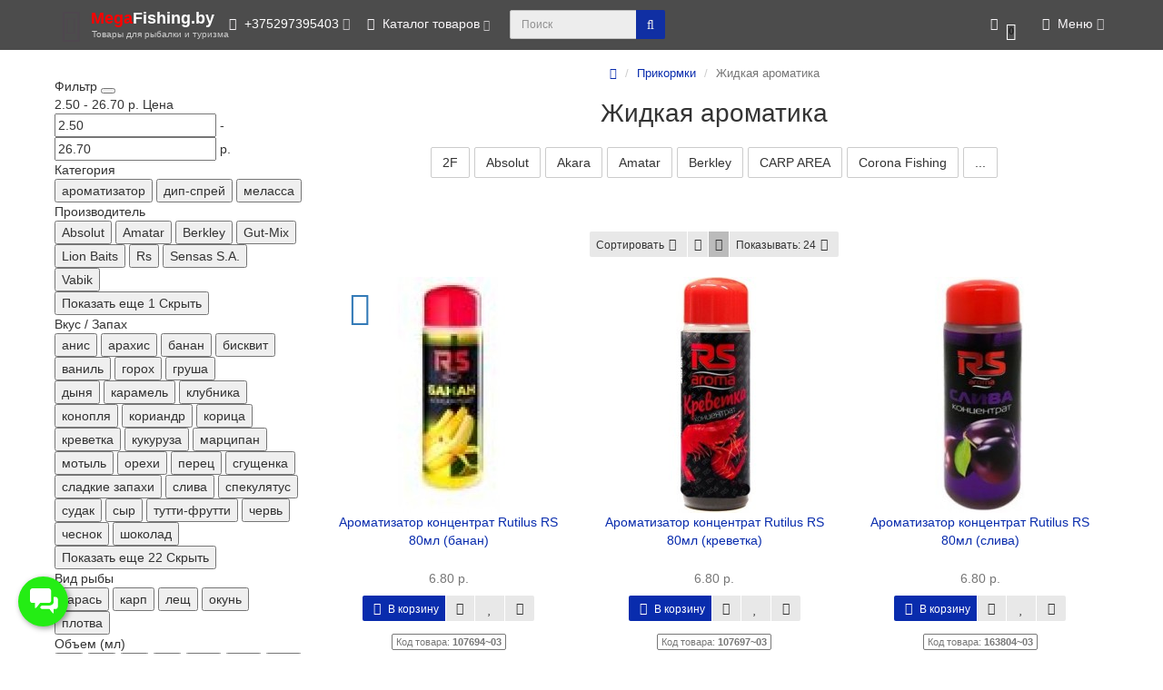

--- FILE ---
content_type: text/html; charset=utf-8
request_url: https://megafishing.by/prikormki/aromatizatory/
body_size: 24211
content:
<!DOCTYPE html>
<html dir="ltr" lang="ru">
<head>
<meta charset="UTF-8" />
<meta name="viewport" content="width=device-width, initial-scale=1">
<meta http-equiv="X-UA-Compatible" content="IE=edge">
<title>Купить жидкие ароматизаторы в интернет магазине в Минске - Megafishing.by</title>
<base href="https://megafishing.by/" />
<meta name="description" content="Жидкие ароматизаторы для ловли всех видов рыбы в рыболовном интернет магазине в Беларуси. Огромный ассортимент ароматизаторов. Скидки до 35%. Рассрочка на рыболовные снасти." />
<meta property="og:title" content="Купить жидкие ароматизаторы в интернет магазине в Минске - Megafishing.by" />
<meta property="og:type" content="website" />
<meta property="og:url" content="https://megafishing.by/prikormki/aromatizatory/" />
<meta property="og:image" content="https://megafishing.by/image/cache/catalog/1/ikonki/prikormka/291842-200-70x70.jpg" />
<meta property="og:site_name" content="Рыболовный интернет-магазин в Беларуси. " />
<!-- mmr2 2.7.0 ocs2.1 -->
<style>@font-face{font-display:swap;font-family:'Open Sans';font-style:normal;font-weight:300;src: url('catalog/view/theme/moneymaker2/fonts/open-sans-v13-latin-ext_latin_cyrillic-300.eot');src: local('Open Sans Light'), local('OpenSans-Light'),url('catalog/view/theme/moneymaker2/fonts/open-sans-v13-latin-ext_latin_cyrillic-300.eot?#iefix') format('embedded-opentype'),url('catalog/view/theme/moneymaker2/fonts/open-sans-v13-latin-ext_latin_cyrillic-300.woff2') format('woff2'),url('catalog/view/theme/moneymaker2/fonts/open-sans-v13-latin-ext_latin_cyrillic-300.woff') format('woff'),url('catalog/view/theme/moneymaker2/fonts/open-sans-v13-latin-ext_latin_cyrillic-300.ttf') format('truetype'),url('catalog/view/theme/moneymaker2/fonts/open-sans-v13-latin-ext_latin_cyrillic-300.svg#OpenSans') format('svg')}@font-face{font-display:swap;font-family:'Open Sans';font-style:normal;font-weight:400;src: url('catalog/view/theme/moneymaker2/fonts/open-sans-v13-latin-ext_latin_cyrillic-regular.eot');src: local('Open Sans'), local('OpenSans'),url('catalog/view/theme/moneymaker2/fonts/open-sans-v13-latin-ext_latin_cyrillic-regular.eot?#iefix') format('embedded-opentype'),url('catalog/view/theme/moneymaker2/fonts/open-sans-v13-latin-ext_latin_cyrillic-regular.woff2') format('woff2'),url('catalog/view/theme/moneymaker2/fonts/open-sans-v13-latin-ext_latin_cyrillic-regular.woff') format('woff'),url('catalog/view/theme/moneymaker2/fonts/open-sans-v13-latin-ext_latin_cyrillic-regular.ttf') format('truetype'),url('catalog/view/theme/moneymaker2/fonts/open-sans-v13-latin-ext_latin_cyrillic-regular.svg#OpenSans') format('svg')}@font-face{font-display:swap;font-family:'Open Sans';font-style:normal;font-weight:700;src: url('catalog/view/theme/moneymaker2/fonts/open-sans-v13-latin-ext_latin_cyrillic-700.eot');src: local('Open Sans Bold'), local('OpenSans-Bold'),url('catalog/view/theme/moneymaker2/fonts/open-sans-v13-latin-ext_latin_cyrillic-700.eot?#iefix') format('embedded-opentype'),url('catalog/view/theme/moneymaker2/fonts/open-sans-v13-latin-ext_latin_cyrillic-700.woff2') format('woff2'),url('catalog/view/theme/moneymaker2/fonts/open-sans-v13-latin-ext_latin_cyrillic-700.woff') format('woff'),url('catalog/view/theme/moneymaker2/fonts/open-sans-v13-latin-ext_latin_cyrillic-700.ttf') format('truetype'),url('catalog/view/theme/moneymaker2/fonts/open-sans-v13-latin-ext_latin_cyrillic-700.svg#OpenSans') format('svg')}@font-face{font-display:swap;font-family:'FontAwesome';font-weight:normal;font-style:normal;src: url('../fonts/fontawesome-webfont.eot?v=4.7.0');src: url('catalog/view/javascript/font-awesome/fonts/fontawesome-webfont.eot?#iefix&v=4.7.0') format('embedded-opentype'),url('catalog/view/javascript/font-awesome/fonts/fontawesome-webfont.woff2?v=4.7.0') format('woff2'),url('catalog/view/javascript/font-awesome/fonts/fontawesome-webfont.woff?v=4.7.0') format('woff'),url('catalog/view/javascript/font-awesome/fonts/fonts/fontawesome-webfont.ttf?v=4.7.0') format('truetype'),url('catalog/view/javascript/font-awesome/fonts/fonts/fontawesome-webfont.svg?v=4.7.0#fontawesomeregular') format('svg')}</style>
    <link href="min/?g=moneymaker2_css&f=catalog/view/javascript/jquery/magnific/magnific-popup.css,catalog/view/javascript/jquery/magnific/animation-magnific-popup.css,catalog/view/javascript/jquery/magnific/rb-gallery.css,catalog/view/theme/default/stylesheet/widget-multi-connect.css,catalog/view/theme/moneymaker2/stylesheet/bootstrap-theme-colors.css,catalog/view/theme/moneymaker2/stylesheet/stylesheet.css,catalog/view/theme/moneymaker2/stylesheet/stylesheet.custom.css,catalog/view/javascript/hpmodel/hpmodel.css&v=270" rel="preload" as="style">
  <link href="min/?g=moneymaker2_css&f=catalog/view/javascript/jquery/magnific/magnific-popup.css,catalog/view/javascript/jquery/magnific/animation-magnific-popup.css,catalog/view/javascript/jquery/magnific/rb-gallery.css,catalog/view/theme/default/stylesheet/widget-multi-connect.css,catalog/view/theme/moneymaker2/stylesheet/bootstrap-theme-colors.css,catalog/view/theme/moneymaker2/stylesheet/stylesheet.css,catalog/view/theme/moneymaker2/stylesheet/stylesheet.custom.css,catalog/view/javascript/hpmodel/hpmodel.css&v=270" rel="stylesheet">
    <link href="https://megafishing.by/prikormki/aromatizatory/" rel="canonical" />
    <link href="https://megafishing.by/image/catalog/design/favicon.jpg" rel="icon" />
      <link href="min/?g=moneymaker2_js&f=catalog/view/javascript/jquery/magnific/jquery.magnific-popup.min.js,catalog/view/javascript/jquery/moneymaker2/bootstrap-hover-dropdown.min.js,catalog/view/javascript/jquery/moneymaker2/jquery.mask.min.js,catalog/view/javascript/jquery/moneymaker2/js.cookie.js,catalog/view/javascript/jquery/moneymaker2/scrolltop.js,catalog/view/javascript/hpmodel/hpmodel.js&v=270" rel="preload" as="script">
  <script src="min/?g=moneymaker2_js&f=catalog/view/javascript/jquery/magnific/jquery.magnific-popup.min.js,catalog/view/javascript/jquery/moneymaker2/bootstrap-hover-dropdown.min.js,catalog/view/javascript/jquery/moneymaker2/jquery.mask.min.js,catalog/view/javascript/jquery/moneymaker2/js.cookie.js,catalog/view/javascript/jquery/moneymaker2/scrolltop.js,catalog/view/javascript/hpmodel/hpmodel.js&v=270"></script>
<!-- Global site tag (gtag.js) - Google Analytics -->
<script async src="https://www.googletagmanager.com/gtag/js?id=UA-111612253-1"></script>
<script>
  window.dataLayer = window.dataLayer || [];
  function gtag(){dataLayer.push(arguments);}
  gtag('js', new Date());

  gtag('config', 'UA-111612253-1');
</script>

<!-- BEGIN JIVOSITE CODE {literal} -->
<script type='text/javascript'>
(function(){ var widget_id = 'WXyRApifVH';var d=document;var w=window;function l(){var s = document.createElement('script'); s.type = 'text/javascript'; s.async = true;s.src = '//code.jivosite.com/script/widget/'+widget_id; var ss = document.getElementsByTagName('script')[0]; ss.parentNode.insertBefore(s, ss);}if(d.readyState=='complete'){l();}else{if(w.attachEvent){w.attachEvent('onload',l);}else{w.addEventListener('load',l,false);}}})();
</script>
<!-- {/literal} END JIVOSITE CODE -->
<meta name="yandex-verification" content="99087def9c6d8bbe" />

<script type="text/javascript">!function(){var t=document.createElement("script");t.type="text/javascript",t.async=!0,t.src="https://vk.com/js/api/openapi.js?160",t.onload=function(){VK.Retargeting.Init("VK-RTRG-200026-2hXab"),VK.Retargeting.Hit()},document.head.appendChild(t)}();</script><noscript><img src="https://vk.com/rtrg?p=VK-RTRG-200026-2hXab" style="position:fixed; left:-999px;" alt=""/></noscript>
 
<!-- Yandex.Metrika counter -->
<script type="text/javascript" >
   (function(m,e,t,r,i,k,a){m[i]=m[i]||function(){(m[i].a=m[i].a||[]).push(arguments)};
   m[i].l=1*new Date();k=e.createElement(t),a=e.getElementsByTagName(t)[0],k.async=1,k.src=r,a.parentNode.insertBefore(k,a)})
   (window, document, "script", "https://mc.yandex.ru/metrika/tag.js", "ym");

   ym(43091664, "init", {
        clickmap:true,
        trackLinks:true,
        accurateTrackBounce:true
   });
</script>
<noscript><div><img src="https://mc.yandex.ru/watch/43091664" style="position:absolute; left:-9999px;" alt="" /></div></noscript>
<!-- /Yandex.Metrika counter -->
				<link rel="stylesheet" type="text/css" href="catalog/view/javascript/jquery/sphinxpro/sphinxpro.css">
				<script src="catalog/view/javascript/jquery/sphinxpro/sphinxpro.js"></script>
			

    					<!-- Membership --> 					
    								        
    					<!-- Membership -->
    				
</head>

    				<!-- Membership -->
    									    				<!-- Membership -->
    			
<body class="product-category-114_120">
<header>
  <nav id="top" class="navbar navbar-default navbar-full navbar-fixed-top">
    <div class="container">
      <div class="navbar-header">
                <a href="javascript:void(0);" class="navbar-toggle collapsed" data-toggle="collapse" data-target=".navbar-top-collapse, .navbar-menu-collapse"><i class="fa fa-fw fa-bars"></i></a>
                        <a href="javascript:void(0);" class="navbar-search-toggle visible-xs"><i class="fa fa-fw fa-search" ></i></a>
                        <a href="javascript:void(0);" class="navbar-cart-toggle visible-xs"><i class="fa fa-fw fa-shopping-cart" ></i><small class="fa-stack"><i class="fa fa-circle fa-stack-2x"></i><span class="fa-stack-1x">0</span></small></a>
                        <div id="logo">
                                    <a href="https://megafishing.by/">
                <span class="fa-stack fa-lg"><i class="fa fa-circle fa-inverse fa-stack-2x"></i><i class="fa fa-thumbs-up fa-stack-1x"></i></span>
                <span class="text-primary"><p><span style="font-size:18px"><strong><span style="font-family:arial,helvetica,sans-serif"><span style="color:#FF0000">Mega</span><span style="color:#FFFFFF">Fishing.by</span></span></strong></span></p></span>
                <small>Товары для рыбалки и туризма</small>
              </a>
                              </div>
      </div>
      <div class="hidden-xs"></div>
      <div class="collapse navbar-collapse navbar-top-collapse">
        <ul class="nav navbar-nav">
          <li class="dropdown" id="contacts">
            <a href="javascript:void(0);" class="dropdown-toggle" data-toggle="dropdown"><i class="fa fa-fw fa-phone"></i> <span class="phone">+375297395403</span> <span class="hidden-sm"> </span><i class="fa fa-angle-down"></i></a>
                        <ul class="dropdown-menu">
                            <li class="dropdown-header keep-open">Обратный звонок</li>
              <li><button type="button" data-toggle="modal" data-target="#orderModal"  data-order-mode="callback" data-order-title="Обратный звонок"><i class="fa fa-lg fa-fw fa-volume-control-phone"></i> Нажмите и мы перезвоним Вам</button></li>
              <li class="divider"></li>
                                                                                    <li class="keep-open"><span class="text-muted"><i class="fa fa-lg fa-fw fa-phone"></i> Наши телефоны</span></li>
                                                                                                                <li class="keep-open"><a href="tel:+375297395403"><span class="fa fa-fw fa-lg"><img src="https://megafishing.by/image/cache/catalog/1/ikonki/ikonka-mts-16x16.jpg" alt="+375297395403" /></span> +375297395403</a></li>
                                                                                                                <li class="keep-open"><a href="tel:+375291205403"><span class="fa fa-fw fa-lg"><img src="https://megafishing.by/image/cache/catalog/1/ikonki/a1_logo_red-16x16.jpg" alt="+375291205403" /></span> +375291205403</a></li>
                                                                                                  <li class="divider"></li>
                                                                                                  <li class="keep-open"><span class="text-muted"><i class="fa fa-lg fa-fw fa-clock-o"></i> Время работы</span></li>
                                                                                                  <li class="dropdown-header keep-open">          Пн-Пт. 10:00 - 19:00</li>
                                                                                    <li class="dropdown-header keep-open">          Сб. 10:00 - 16:00</li>
                                                                                    <li class="dropdown-header keep-open">          Вс. выходной</li>
                                                                                    <li class="divider"></li>
                                                                                                  <li class="keep-open"><span class="text-muted"><i class="fa fa-lg fa-fw fa-envelope-o"></i> E-mail</span></li>
                                                                                                                <li class="keep-open"><a href="mailto:info@megafishing.by"><i class="fa fa-lg fa-fw fa--"></i>        info@megafishing.by</a></li>
                                                                    </ul>
                      </li>
                    <li class="dropdown navbar-full-fw categories-menu">
            <a href="javascript:void(0);" class="dropdown-toggle" data-toggle="dropdown"><i class="fa fa-fw fa-th-large"></i> Каталог товаров <i class="fa fa-angle-down"></i></a>
                                    <ul class="dropdown-menu keep-open">
              <li>
                <div>
                  <div class="row">
                                        <ul class="col-sm-4 col-md-3 col-lg-3 list-unstyled">
                      <li class="text-center"><a href="https://megafishing.by/ydilischa/"><div class="btn btn-default btn-block"> Удилища</div></a></li>                                                                                        <li><a class="text-muted" href="https://megafishing.by/ydilischa/spinningi/"><small>&ndash; Спиннинговые</small></a></li>
                                            <li><a class="text-muted" href="https://megafishing.by/ydilischa/kastingovye-dzherkovye/"><small>&ndash; Кастинговые, джерковые</small></a></li>
                                            <li><a class="text-muted" href="https://megafishing.by/ydilischa/fidernye-pikernye/"><small>&ndash; Фидерные и пикерные</small></a></li>
                                            <li><a class="text-muted" href="https://megafishing.by/ydilischa/trollingovye-morskie/"><small>&ndash; Троллинговые, морские</small></a></li>
                                            <li><a class="text-muted" href="https://megafishing.by/ydilischa/mahovye/"><small>&ndash; Маховые</small></a></li>
                                            <li><a class="text-muted" href="https://megafishing.by/ydilischa/bolonskie/"><small>&ndash; Болонские</small></a></li>
                                            <li><a class="text-muted" href="https://megafishing.by/ydilischa/matchevye/"><small>&ndash; Матчевые</small></a></li>
                                            <li><a class="text-muted" href="https://megafishing.by/ydilischa/karpovye/"><small>&ndash; Карповые</small></a></li>
                                            <li><a class="text-muted" href="https://megafishing.by/ydilischa/nahlystovye/"><small>&ndash; Нахлыстовые</small></a></li>
                                            <li><a class="text-muted" href="https://megafishing.by/ydilischa/shtekernye/"><small>&ndash; Штекерные</small></a></li>
                                            <li><a class="text-muted" href="https://megafishing.by/ydilischa/kvivertip%D1%83/"><small>&ndash; Квивертипы</small></a></li>
                                            <li><a class="text-muted" href="https://megafishing.by/ydilischa/zapchasti-dlya-udilishch/"><small>&ndash; Запчасти для удилищ</small></a></li>
                                                                                                            </ul>
                                                                                                    <ul class="col-sm-4 col-md-3 col-lg-3 list-unstyled">
                      <li class="text-center"><a href="https://megafishing.by/katushki/"><div class="btn btn-default btn-block"> Катушки</div></a></li>                                                                                        <li><a class="text-muted" href="https://megafishing.by/katushki/bezynercionnye/"><small>&ndash; Безынерционные</small></a></li>
                                            <li><a class="text-muted" href="https://megafishing.by/katushki/multiplikatornye/"><small>&ndash; Мультипликаторные</small></a></li>
                                            <li><a class="text-muted" href="https://megafishing.by/katushki/inercionnye/"><small>&ndash; Инерционные</small></a></li>
                                            <li><a class="text-muted" href="https://megafishing.by/katushki/dlya-nahlysta/"><small>&ndash; Для нахлыста</small></a></li>
                                            <li><a class="text-muted" href="https://megafishing.by/katushki/zapchasti-dlya-katushek/"><small>&ndash; Запчасти для катушек</small></a></li>
                                                                                                            </ul>
                                                                                                    <ul class="col-sm-4 col-md-3 col-lg-3 list-unstyled">
                      <li class="text-center"><a href="https://megafishing.by/primanki/"><div class="btn btn-default btn-block"> Приманки</div></a></li>                                                                                        <li><a class="text-muted" href="https://megafishing.by/primanki/voblery/"><small>&ndash; Воблеры</small></a></li>
                                            <li><a class="text-muted" href="https://megafishing.by/primanki/blyosny/"><small>&ndash; Блёсны</small></a></li>
                                            <li><a class="text-muted" href="https://megafishing.by/primanki/spinnerbejty/"><small>&ndash; Спиннербейты</small></a></li>
                                            <li><a class="text-muted" href="https://megafishing.by/primanki/tejl-spinner/"><small>&ndash; Тейл-спиннеры</small></a></li>
                                            <li><a class="text-muted" href="https://megafishing.by/primanki/silikon/"><small>&ndash; Силикон</small></a></li>
                                            <li><a class="text-muted" href="https://megafishing.by/primanki/dzhigovye/"><small>&ndash; Джиговые</small></a></li>
                                            <li><a class="text-muted" href="https://megafishing.by/primanki/mandula/"><small>&ndash; Мандула</small></a></li>
                                            <li><a class="text-muted" href="https://megafishing.by/primanki/porolon/"><small>&ndash; Поролон</small></a></li>
                                            <li><a class="text-muted" href="https://megafishing.by/primanki/mushki/"><small>&ndash; Мушки</small></a></li>
                                            <li><a class="text-muted" href="https://megafishing.by/primanki/popla-popper/"><small>&ndash; Попла-поппер</small></a></li>
                                            <li><a class="text-muted" href="https://megafishing.by/primanki/primanki-elektronnye/"><small>&ndash; Приманки электронные</small></a></li>
                                                                                                            </ul>
                    <div class="clearfix visible-sm"></div>                                                                                <ul class="col-sm-4 col-md-3 col-lg-3 list-unstyled">
                      <li class="text-center"><a href="https://megafishing.by/prinadlezhnosti/"><div class="btn btn-default btn-block"> Принадлежности</div></a></li>                                                                                        <li><a class="text-muted" href="https://megafishing.by/prinadlezhnosti/korobki-yashchiki-i-chemodany/"><small>&ndash; Коробки, ящики и чемоданы</small></a></li>
                                            <li><a class="text-muted" href="https://megafishing.by/prinadlezhnosti/tubusy-chekhly/"><small>&ndash; Тубусы, чехлы</small></a></li>
                                            <li><a class="text-muted" href="https://megafishing.by/prinadlezhnosti/vedra-sita-kany/"><small>&ndash; Ведра, сита, каны</small></a></li>
                                            <li><a class="text-muted" href="https://megafishing.by/prinadlezhnosti/podsaki-ruchki-golovy/"><small>&ndash; Подсаки, ручки, головы</small></a></li>
                                            <li><a class="text-muted" href="https://megafishing.by/prinadlezhnosti/sadki/"><small>&ndash; Садки</small></a></li>
                                            <li><a class="text-muted" href="https://megafishing.by/prinadlezhnosti/malyavochniki-rakolovki-sushilki/"><small>&ndash; Малявочники, раколовки, сушилки</small></a></li>
                                            <li><a class="text-muted" href="https://megafishing.by/prinadlezhnosti/povodochnicy-motovila/"><small>&ndash; Поводочницы, мотовила</small></a></li>
                                            <li><a class="text-muted" href="https://megafishing.by/prinadlezhnosti/podstavki-rod-pody-trenogi/"><small>&ndash; Подставки, род поды, треноги</small></a></li>
                                            <li><a class="text-muted" href="https://megafishing.by/prinadlezhnosti/obves/"><small>&ndash; Обвес</small></a></li>
                                            <li><a class="text-muted" href="https://megafishing.by/prinadlezhnosti/svingera-signalizatory/"><small>&ndash; Свингера, сигнализаторы</small></a></li>
                                            <li><a class="text-muted" href="https://megafishing.by/prinadlezhnosti/lovlya-karpa/"><small>&ndash; Ловля карпа</small></a></li>
                                            <li><a class="text-muted" href="https://megafishing.by/prinadlezhnosti/prochie-instrument-i-aksessuary/"><small>&ndash; Прочие инструменты и аксессуары</small></a></li>
                                                                                                            </ul>
                                        <div class="clearfix visible-md"></div>                    <div class="clearfix visible-lg"></div>                                        <ul class="col-sm-4 col-md-3 col-lg-3 list-unstyled">
                      <li class="text-center"><a href="https://megafishing.by/osnastka/"><div class="btn btn-default btn-block"> Оснастка</div></a></li>                                                                                        <li><a class="text-muted" href="https://megafishing.by/osnastka/leska-shnur/"><small>&ndash; Леска и шнур</small></a></li>
                                            <li><a class="text-muted" href="https://megafishing.by/osnastka/kryuchki/"><small>&ndash; Крючки</small></a></li>
                                            <li><a class="text-muted" href="https://megafishing.by/osnastka/vertlyuzhki-zastezhki/"><small>&ndash; Вертлюжки, застежки</small></a></li>
                                            <li><a class="text-muted" href="https://megafishing.by/osnastka/zavodnye-kolca/"><small>&ndash; Заводные кольца</small></a></li>
                                            <li><a class="text-muted" href="https://megafishing.by/osnastka/gruzila-i-nabory-gruzil/"><small>&ndash; Грузила и наборы грузил</small></a></li>
                                            <li><a class="text-muted" href="https://megafishing.by/osnastka/dzhig-golovki/"><small>&ndash; Джиг-головки</small></a></li>
                                            <li><a class="text-muted" href="https://megafishing.by/osnastka/poplavki/"><small>&ndash; Поплавки</small></a></li>
                                            <li><a class="text-muted" href="https://megafishing.by/osnastka/fidernye-kormushki/"><small>&ndash; Фидерные кормушки</small></a></li>
                                            <li><a class="text-muted" href="https://megafishing.by/osnastka/povodki-i-materialy/"><small>&ndash; Поводки и материалы</small></a></li>
                                            <li><a class="text-muted" href="https://megafishing.by/osnastka/osnastka-i-aksessuary/"><small>&ndash; Оснастка и аксессуары</small></a></li>
                                            <li><a class="text-muted" href="https://megafishing.by/osnastka/karpovye-osnastki/"><small>&ndash; Карповые оснастки</small></a></li>
                                            <li><a class="text-muted" href="https://megafishing.by/osnastka/sbirulino/"><small>&ndash; Сбирулино</small></a></li>
                                            <li><a class="text-muted" href="https://megafishing.by/osnastka/osnastka-dlya-nahlysta/"><small>&ndash; Оснастка для нахлыста</small></a></li>
                                                                                                            </ul>
                                                                                                    <ul class="col-sm-4 col-md-3 col-lg-3 list-unstyled">
                      <li class="text-center"><a href="https://megafishing.by/snaryazhenie/"><div class="btn btn-default btn-block"> Снаряжение</div></a></li>                                                                                        <li><a class="text-muted" href="https://megafishing.by/snaryazhenie/binokli-monokulyary/"><small>&ndash; Бинокли, монокуляры</small></a></li>
                                            <li><a class="text-muted" href="https://megafishing.by/snaryazhenie/gorelki-plity/"><small>&ndash; Горелки, плиты</small></a></li>
                                            <li><a class="text-muted" href="https://megafishing.by/snaryazhenie/kresla-stulya/"><small>&ndash; Кресла, стулья, платформы</small></a></li>
                                            <li><a class="text-muted" href="https://megafishing.by/snaryazhenie/stoly-nabory/"><small>&ndash; Столы, наборы</small></a></li>
                                            <li><a class="text-muted" href="https://megafishing.by/snaryazhenie/palatki-turisticheskie/"><small>&ndash; Палатки и тенты</small></a></li>
                                            <li><a class="text-muted" href="https://megafishing.by/snaryazhenie/spalnye-meshki/"><small>&ndash; Спальные мешки</small></a></li>
                                            <li><a class="text-muted" href="https://megafishing.by/snaryazhenie/turisticheskie-kovriki/"><small>&ndash; Туристические коврики</small></a></li>
                                            <li><a class="text-muted" href="https://megafishing.by/snaryazhenie/zonty/"><small>&ndash; Зонты</small></a></li>
                                            <li><a class="text-muted" href="https://megafishing.by/snaryazhenie/sumki-ryukzaki-termosumki/"><small>&ndash; Сумки, рюкзаки, термосумки</small></a></li>
                                            <li><a class="text-muted" href="https://megafishing.by/snaryazhenie/koptilni-mangaly/"><small>&ndash; Коптильни, мангалы</small></a></li>
                                            <li><a class="text-muted" href="https://megafishing.by/snaryazhenie/nozhi-multituly/"><small>&ndash; Ножи, мультитулы</small></a></li>
                                            <li><a class="text-muted" href="https://megafishing.by/snaryazhenie/termosy/"><small>&ndash; Термосы</small></a></li>
                                            <li><a class="text-muted" href="https://megafishing.by/snaryazhenie/turisticheskaya-posuda/"><small>&ndash; Туристическая посуда</small></a></li>
                                            <li><a class="text-muted" href="https://megafishing.by/snaryazhenie/turisticheskie-aksessuary-i-instrumenty/"><small>&ndash; Туристические аксессуары и инструменты</small></a></li>
                                                                                                            </ul>
                    <div class="clearfix visible-sm"></div>                                                                                <ul class="col-sm-4 col-md-3 col-lg-3 list-unstyled">
                      <li class="text-center"><a href="https://megafishing.by/zimnyaya-lovlya/"><div class="btn btn-default btn-block"> Зимняя ловля</div></a></li>                                                                                        <li><a class="text-muted" href="https://megafishing.by/zimnyaya-lovlya/aksessuary-zimnie/"><small>&ndash; Аксессуары зимние</small></a></li>
                                            <li><a class="text-muted" href="https://megafishing.by/zimnyaya-lovlya/balansiry/"><small>&ndash; Балансиры</small></a></li>
                                            <li><a class="text-muted" href="https://megafishing.by/zimnyaya-lovlya/blyosny-zimnie/"><small>&ndash; Блёсны зимние</small></a></li>
                                            <li><a class="text-muted" href="https://megafishing.by/zimnyaya-lovlya/zherlicy-stavki/"><small>&ndash; Жерлицы, ставки</small></a></li>
                                            <li><a class="text-muted" href="https://megafishing.by/zimnyaya-lovlya/motylnicy/"><small>&ndash; Мотыльницы</small></a></li>
                                            <li><a class="text-muted" href="https://megafishing.by/zimnyaya-lovlya/ledobury/"><small>&ndash; Ледобуры</small></a></li>
                                            <li><a class="text-muted" href="https://megafishing.by/zimnyaya-lovlya/mormyshki/"><small>&ndash; Мормышки</small></a></li>
                                            <li><a class="text-muted" href="https://megafishing.by/zimnyaya-lovlya/nabory-dlya-zimnej-rybalki/"><small>&ndash; Наборы для зимней рыбалки</small></a></li>
                                            <li><a class="text-muted" href="https://megafishing.by/zimnyaya-lovlya/palatki-zimnie/"><small>&ndash; Палатки зимние</small></a></li>
                                            <li><a class="text-muted" href="https://megafishing.by/zimnyaya-lovlya/zimnie-poplavki/"><small>&ndash; Зимние поплавки</small></a></li>
                                            <li><a class="text-muted" href="https://megafishing.by/zimnyaya-lovlya/sanki-rybolovnye/"><small>&ndash; Санки рыболовные</small></a></li>
                                            <li><a class="text-muted" href="https://megafishing.by/zimnyaya-lovlya/kivki/"><small>&ndash; Кивки</small></a></li>
                                            <li><a class="text-muted" href="https://megafishing.by/zimnyaya-lovlya/udochki-zimnie/"><small>&ndash; Удочки зимние</small></a></li>
                                            <li><a class="text-muted" href="https://megafishing.by/zimnyaya-lovlya/yashchiki-zimnie/"><small>&ndash; Ящики зимние</small></a></li>
                                                                                                            </ul>
                                                                                                    <ul class="col-sm-4 col-md-3 col-lg-3 list-unstyled">
                      <li class="text-center"><a href="https://megafishing.by/prikormki/"><div class="btn btn-default btn-block"> Прикормки</div></a></li>                                                                                        <li><a class="text-muted" href="https://megafishing.by/prikormki/prikormka/"><small>&ndash; Прикормка</small></a></li>
                                            <li><a class="text-muted" href="https://megafishing.by/prikormki/pellets/"><small>&ndash; Пеллетс</small></a></li>
                                            <li><a class="text-muted" href="https://megafishing.by/prikormki/bojly/"><small>&ndash; Бойлы</small></a></li>
                                            <li><a class="text-muted" href="https://megafishing.by/prikormki/attraktanty/"><small>&ndash; Сухая ароматика</small></a></li>
                                            <li><a class="text-muted" href="https://megafishing.by/prikormki/aromatizatory/"><small>&ndash; Жидкая ароматика</small></a></li>
                                            <li><a class="text-muted" href="https://megafishing.by/prikormki/dobavki/"><small>&ndash; Добавки</small></a></li>
                                            <li><a class="text-muted" href="https://megafishing.by/prikormki/nasadki/"><small>&ndash; Насадки</small></a></li>
                                            <li><a class="text-muted" href="https://megafishing.by/prikormki/kraska/"><small>&ndash; Краска</small></a></li>
                                            <li><a class="text-muted" href="https://megafishing.by/prikormki/zemlya-i-glina/"><small>&ndash; Земля и глина</small></a></li>
                                            <li><a class="text-muted" href="https://megafishing.by/prikormki/dlya-hishchnika/"><small>&ndash; Для хищника</small></a></li>
                                                                                                            </ul>
                                        <div class="clearfix visible-md"></div>                    <div class="clearfix visible-lg"></div>                                        <ul class="col-sm-4 col-md-3 col-lg-3 list-unstyled">
                      <li class="text-center"><a href="https://megafishing.by/lodki-motory/"><div class="btn btn-default btn-block"> Лодки, моторы</div></a></li>                                                                                        <li><a class="text-muted" href="https://megafishing.by/lodki-motory/lodki-alyuminievye/"><small>&ndash; Лодки алюминиевые</small></a></li>
                                            <li><a class="text-muted" href="https://megafishing.by/lodki-motory/lodki-stekloplastikovye/"><small>&ndash; Лодки стеклопластиковые</small></a></li>
                                            <li><a class="text-muted" href="https://megafishing.by/lodki-motory/lodki-pvh/"><small>&ndash; Лодки ПВХ</small></a></li>
                                            <li><a class="text-muted" href="https://megafishing.by/lodki-motory/motory/"><small>&ndash; Моторы</small></a></li>
                                            <li><a class="text-muted" href="https://megafishing.by/lodki-motory/dlya-lodok/"><small>&ndash; Аксессуары для лодок</small></a></li>
                                            <li><a class="text-muted" href="https://megafishing.by/lodki-motory/zapchasti-k-motoram/"><small>&ndash; Аксессуары для лодочных моторов</small></a></li>
                                                                                                            </ul>
                    <div class="clearfix visible-sm"></div>                                                                                <ul class="col-sm-4 col-md-3 col-lg-3 list-unstyled">
                      <li class="text-center"><a href="https://megafishing.by/ehkipirovka/"><div class="btn btn-default btn-block"> Экипировка</div></a></li>                                                                                        <li><a class="text-muted" href="https://megafishing.by/ehkipirovka/odezhda-zimnyaya/"><small>&ndash; Одежда зимняя</small></a></li>
                                            <li><a class="text-muted" href="https://megafishing.by/ehkipirovka/odezhda-letnyaya/"><small>&ndash; Одежда летняя</small></a></li>
                                            <li><a class="text-muted" href="https://megafishing.by/ehkipirovka/obuv-zimnyaya/"><small>&ndash; Обувь зимняя</small></a></li>
                                            <li><a class="text-muted" href="https://megafishing.by/ehkipirovka/sapogi-zabrodniki-i-vejdersy/"><small>&ndash; Сапоги, забродники и вейдерсы</small></a></li>
                                            <li><a class="text-muted" href="https://megafishing.by/ehkipirovka/spasatelnye-zhilety/"><small>&ndash; Спасательные жилеты</small></a></li>
                                            <li><a class="text-muted" href="https://megafishing.by/ehkipirovka/ochki/"><small>&ndash; Очки</small></a></li>
                                                                                                            </ul>
                                                                                                    <ul class="col-sm-4 col-md-3 col-lg-3 list-unstyled">
                      <li class="text-center"><a href="https://megafishing.by/ehlektronika/"><div class="btn btn-default btn-block"> Электроника</div></a></li>                                                                                        <li><a class="text-muted" href="https://megafishing.by/ehlektronika/zakormochnyj-korabl/"><small>&ndash; Закормочный корабль</small></a></li>
                                            <li><a class="text-muted" href="https://megafishing.by/ehlektronika/elementy-pitaniya/"><small>&ndash; Элементы питания</small></a></li>
                                            <li><a class="text-muted" href="https://megafishing.by/ehlektronika/ehkholoty-i-aksessuary/"><small>&ndash; Эхолоты и аксессуары</small></a></li>
                                            <li><a class="text-muted" href="https://megafishing.by/ehlektronika/vesy/"><small>&ndash; Весы</small></a></li>
                                            <li><a class="text-muted" href="https://megafishing.by/ehlektronika/fonariki/"><small>&ndash; Фонарики</small></a></li>
                                            <li><a class="text-muted" href="https://megafishing.by/ehlektronika/videokamery/"><small>&ndash; Видеокамеры</small></a></li>
                                            <li><a class="text-muted" href="https://megafishing.by/ehlektronika/dalnomery/"><small>&ndash; Дальномеры</small></a></li>
                                            <li><a class="text-muted" href="https://megafishing.by/ehlektronika/fotolovushki/"><small>&ndash; Фотоловушки</small></a></li>
                                            <li><a class="text-muted" href="https://megafishing.by/ehlektronika/gps-navigatory/"><small>&ndash; GPS навигаторы</small></a></li>
                                            <li><a class="text-muted" href="https://megafishing.by/ehlektronika/pribory-nochnogo-videniya/"><small>&ndash; Приборы ночного видения</small></a></li>
                                                                                                            </ul>
                                                                                                    <ul class="col-sm-4 col-md-3 col-lg-3 list-unstyled">
                      <li class="text-center"><a href="https://megafishing.by/oruzhie/"><div class="btn btn-default btn-block"> Оружие</div></a></li>                                                                                        <li><a class="text-muted" href="https://megafishing.by/oruzhie/kapkany/"><small>&ndash; Капканы</small></a></li>
                                            <li><a class="text-muted" href="https://megafishing.by/oruzhie/pnevmaticheskoe-i-strajkbolnoe-oruzhie/"><small>&ndash; Пневматическое оружие</small></a></li>
                                            <li><a class="text-muted" href="https://megafishing.by/oruzhie/opticheskie-pricely-kollimatory/"><small>&ndash; Оптические прицелы, коллиматоры</small></a></li>
                                            <li><a class="text-muted" href="https://megafishing.by/oruzhie/aksessuary-dlya-pnevmaticheskogo-oruzhiya/"><small>&ndash; Аксессуары для пневматического оружия</small></a></li>
                                            <li><a class="text-muted" href="https://megafishing.by/oruzhie/aksessuary-dlya-ohoty/"><small>&ndash; Аксессуары для охоты</small></a></li>
                                            <li><a class="text-muted" href="https://megafishing.by/oruzhie/zapchasti-dlya-pnevmaticheskogo-oruzhiya/"><small>&ndash; Запчасти для пневматического оружия</small></a></li>
                                                                                                            </ul>
                    <div class="clearfix visible-sm"></div>                    <div class="clearfix visible-md"></div>                    <div class="clearfix visible-lg"></div>                                        <ul class="col-sm-4 col-md-3 col-lg-3 list-unstyled">
                      <li class="text-center"><a href="https://megafishing.by/poiskovoe-snaryazhenie/"><div class="btn btn-default btn-block"> Поисковое снаряжение</div></a></li>                                                                                        <li><a class="text-muted" href="https://megafishing.by/poiskovoe-snaryazhenie/metalloiskateli/"><small>&ndash; Металлоискатели</small></a></li>
                                            <li><a class="text-muted" href="https://megafishing.by/poiskovoe-snaryazhenie/pinpointery-14512/"><small>&ndash; Пинпоинтеры</small></a></li>
                                            <li><a class="text-muted" href="https://megafishing.by/poiskovoe-snaryazhenie/poiskovye-magnity/"><small>&ndash; Поисковые магниты</small></a></li>
                                            <li><a class="text-muted" href="https://megafishing.by/poiskovoe-snaryazhenie/aksessuary-dlya-metalloiskatelej/"><small>&ndash; Аксессуары для металлоискателей</small></a></li>
                                                                                                            </ul>
                                                                                                    <ul class="col-sm-4 col-md-3 col-lg-3 list-unstyled">
                      <li class="text-center"><a href="https://megafishing.by/tovary-dlya-aktivnogo-otdyha/"><div class="btn btn-default btn-block"> Товары для активного отдыха</div></a></li>                                                                                        <li><a class="text-muted" href="https://megafishing.by/tovary-dlya-aktivnogo-otdyha/gamaki/"><small>&ndash; Гамаки</small></a></li>
                                            <li><a class="text-muted" href="https://megafishing.by/tovary-dlya-aktivnogo-otdyha/sanki-tyubingi-ledyanki/"><small>&ndash; Санки, тюбинги, ледянки</small></a></li>
                                            <li><a class="text-muted" href="https://megafishing.by/tovary-dlya-aktivnogo-otdyha/palki-dlya-skandinavskoj-hodby/"><small>&ndash; Палки для скандинавской ходьбы</small></a></li>
                                                                                                            </ul>
                                                                                                    <ul class="col-sm-4 col-md-3 col-lg-3 list-unstyled">
                      <li class="text-center"><a href="https://megafishing.by/podarochnye-sertifikaty/"><div class="btn btn-default btn-block"> Подарочные сертификаты</div></a></li>                                                                                                            </ul>
                    <div class="clearfix visible-sm"></div>                                                                                <ul class="col-sm-4 col-md-3 col-lg-3 list-unstyled">
                      <li class="text-center"><a href="https://megafishing.by/specials/"><div class="btn btn-default btn-block"> Акции и распродажи</div></a></li>                                                                                                              <li><div style="text-align: center;"><img src="https://megafishing.by/image/catalog/1/banneri/sale-katalog.jpg" style="width: 235.25px;"><br></div></li>
                                          </ul>
                                        <div class="clearfix visible-md"></div>                    <div class="clearfix visible-lg"></div>                                      </div>
                </div>
              </li>
            </ul>
                                  </li>
                            </ul>
                <div id="search" class="navbar-form navbar-left">
          <div class="form-group">
            <ul class="keep-open list-unstyled">
              <li>
                <div class="input-group collapse">
                  <input type="text" name="search" value="" placeholder="Поиск" class="form-control"><span class="input-group-btn"><button type="button" class="btn btn-primary"><i class="fa fa-search"></i></button></span>
                </div>
              </li>
            </ul>
          </div>
        </div>
                <ul class="nav navbar-nav navbar-right">
                    <li class="dropdown" id="cart">
  <a href="javascript:void(0);" class="dropdown-toggle" data-toggle="dropdown" data-loading-text="Загрузка..." role="button" aria-haspopup="true" aria-expanded="false"><i class="fa fa-fw fa-shopping-cart"></i><small class="fa-stack"><i class="fa fa-circle fa-stack-2x"></i><span class="fa-stack-1x">0</span></small> <span class="hidden-lg hidden-md hidden-sm"><span id="cart-total">0.00 р.</span> <i class="fa fa-angle-down"></i></span></a>
  <ul class="dropdown-menu keep-open">
        <li>
              <p class="text-center">В корзине пусто!</p>
          </li>
      </ul>
</li>
                                                                                          <li class="dropdown" id="top-links">
            <a href="javascript:void(0);" class="dropdown-toggle" data-toggle="dropdown"><i class="fa fa-fw fa-bars"></i> <span class="">Меню <i class="fa fa-angle-down"></i></span></a>
            <ul class="dropdown-menu keep-open">
                            <li class="dropdown-header"></li>
                            <li><a href="https://megafishing.by/about_us.html"><i class="fa fa-fw fa-info-circle"></i> О нас</a></li>
                            <li><a href="https://megafishing.by/delivery.html"><i class="fa fa-fw fa-truck"></i> Доставка</a></li>
                            <li><a href="https://megafishing.by/terms.html"><i class="fa fa-fw fa-money"></i> Оплата</a></li>
                            <li><a href="https://megafishing.by/pl.html"><i class="fa fa-fw fa-gift"></i> Дисконт</a></li>
                            <li><a href="https://megafishing.by/pochemu-pokupayut-u-nas.html"><i class="fa fa-fw fa-shopping-cart"></i> Почему покупают у нас?</a></li>
                            <li><a href="https://megafishing.by/index.php?route=information/shop_rating"><i class="fa fa-fw fa-comments-o"></i> Отзывы о магазине</a></li>
                            <li><a href="https://megafishing.by/specials/"><i class="fa fa-fw fa-hand-o-right"></i> АКЦИИ !!!</a></li>
                            <li class="divider"></li>
                                                                      <li class="dropdown-header">Личный кабинет</li>
              <li><a href="https://megafishing.by/login/" rel="nofollow"><i class="fa fa-fw fa-sign-in"></i> Авторизация / Регистрация</a></li>
                                          <li><a href="https://megafishing.by/wishlist/" rel="nofollow"><i class="fa fa-fw fa-heart"></i> <span id="wishlist-total"><span>Мои Закладки (0)</span></span></a></li>
                                          <li><a href="https://megafishing.by/compare-products/" rel="nofollow"><i class="fa fa-fw fa-area-chart"></i> <span id="compare-total">Сравнение товаров (0)</span></a></li>
                                        </ul>
          </li>
                  </ul>
      </div>
    </div>
  </nav>
  </header>
<div class="container">
  <div class="row"><aside id="column-left" class="col-sm-3 hidden-xs">
    <div class="ocf-container ocf-category-120 ocf-theme-light ocf-mobile-1 ocf-mobile-left ocf-vertical ocf-left" id="ocf-module-1">
<link rel="stylesheet" href="catalog/view/theme/default/stylesheet/ocfilter/ocf.cache.767.4912917248.css" />

  <div class="ocf-content">
    <div class="ocf-header">
      <i class="ocf-icon ocf-icon-16 ocf-brand ocf-sliders"></i>      
      
      Фильтр      
        
      
      <button type="button" data-ocf="mobile" class="ocf-btn ocf-btn-link ocf-mobile ocf-close-mobile" aria-label="Close filter"><i class="ocf-icon ocf-icon-16 ocf-times"></i></button>
    </div>
          
    <div class="ocf-body">        
      <div class="ocf-filter-list ocf-clearfix">
    
    
    
  
    





<div class="ocf-filter ocf-slider ocf-has-input" id="ocf-filter-2-0-1">
  <div class="ocf-filter-body">
    <div class="ocf-filter-header" data-ocf="expand">  
      <i class="ocf-mobile ocf-icon ocf-arrow-long ocf-arrow-left"></i> 
      
            <span class="ocf-active-label">
                <span id="ocf-text-min-2-0-1">2.50</span>
                - <span id="ocf-text-max-2-0-1">26.70</span>
                 р.      </span>    
                            
      
      <span class="ocf-filter-name">Цена</span>     
      
      <span class="ocf-filter-header-append">
             
        
        <span class="ocf-filter-discard ocf-icon ocf-icon-16 ocf-minus-circle" data-ocf-discard="2.0"></span> 
        
        <i class="ocf-mobile ocf-icon ocf-angle ocf-angle-right"></i>        
           
      </span>
    </div><!-- /.ocf-filter-header -->
    
        
    <div class="ocf-value-list">
    <div class="ocf-input-group ocf-slider-input-group">
        <input type="number" name="ocf[2-0-1][min]" value="2.50" class="ocf-form-control" id="ocf-input-min-2-0-1" autocomplete="off" aria-label="Цена"  />
        <span class="ocf-input-group-addon">-</span>
    <input type="number" name="ocf[2-0-1][max]" value="26.70" class="ocf-form-control" id="ocf-input-max-2-0-1" autocomplete="off" aria-label="Цена"  />
            <span class="ocf-input-group-addon"> р.</span>
      </div>
    <div class="ocf-value-slider">
    <div id="ocf-s-2-0-1" class="ocf-value-scale"
      data-filter-key="2.0"
      data-min="2.50"
      data-max="26.70"
      data-range="true"
      data-min-start="2.50"
            data-max-start="26.70"
            
            data-input-min="#ocf-input-min-2-0-1"
            data-input-max="#ocf-input-max-2-0-1"
                  
      data-text-min="#ocf-text-min-2-0-1"
            data-text-max="#ocf-text-max-2-0-1"
            
      data-prefix=""
      data-suffix=" р."
      
          ></div>
  </div>
     
</div>    
      </div>    
</div>    




<div class="ocf-filter" id="ocf-filter-273-2-1">
  <div class="ocf-filter-body">
    <div class="ocf-filter-header" data-ocf="expand">  
      <i class="ocf-mobile ocf-icon ocf-arrow-long ocf-arrow-left"></i> 
      
            <span class="ocf-active-label"></span>    
                            
      
      <span class="ocf-filter-name">Категория</span>     
      
      <span class="ocf-filter-header-append">
             
        
        <span class="ocf-filter-discard ocf-icon ocf-icon-16 ocf-minus-circle" data-ocf-discard="273.2"></span> 
        
        <i class="ocf-mobile ocf-icon ocf-angle ocf-angle-right"></i>        
           
      </span>
    </div><!-- /.ocf-filter-header -->
    
        
    

<div class="ocf-value-list">
     
    <div class="ocf-value-list-body">
            
<button type="button" id="ocf-v-273-2-2401190395-1" class="ocf-value ocf-checkbox" data-filter-key="273.2" data-value-id="2401190395">
    <span class="ocf-value-input ocf-value-input-checkbox"></span>
      
  <span class="ocf-value-name">ароматизатор</span>
  </button>            
<button type="button" id="ocf-v-273-2-2940937769-1" class="ocf-value ocf-checkbox" data-filter-key="273.2" data-value-id="2940937769">
    <span class="ocf-value-input ocf-value-input-checkbox"></span>
      
  <span class="ocf-value-name">дип-спрей</span>
  </button>            
<button type="button" id="ocf-v-273-2-2356647300-1" class="ocf-value ocf-checkbox" data-filter-key="273.2" data-value-id="2356647300">
    <span class="ocf-value-input ocf-value-input-checkbox"></span>
      
  <span class="ocf-value-name">меласса</span>
  </button>          </div>

            
  
  </div>    
      </div>    
</div>    




<div class="ocf-filter" id="ocf-filter-1-0-1">
  <div class="ocf-filter-body">
    <div class="ocf-filter-header" data-ocf="expand">  
      <i class="ocf-mobile ocf-icon ocf-arrow-long ocf-arrow-left"></i> 
      
            <span class="ocf-active-label"></span>    
                            
      
      <span class="ocf-filter-name">Производитель</span>     
      
      <span class="ocf-filter-header-append">
             
        
        <span class="ocf-filter-discard ocf-icon ocf-icon-16 ocf-minus-circle" data-ocf-discard="1.0"></span> 
        
        <i class="ocf-mobile ocf-icon ocf-angle ocf-angle-right"></i>        
           
      </span>
    </div><!-- /.ocf-filter-header -->
    
        
    

<div class="ocf-value-list">
     
    <div class="ocf-value-list-body">
            
<button type="button" id="ocf-v-1-0-886-1" class="ocf-value ocf-checkbox" data-filter-key="1.0" data-value-id="886">
    <span class="ocf-value-input ocf-value-input-checkbox"></span>
      
  <span class="ocf-value-name">Absolut</span>
  </button>            
<button type="button" id="ocf-v-1-0-667-1" class="ocf-value ocf-checkbox" data-filter-key="1.0" data-value-id="667">
    <span class="ocf-value-input ocf-value-input-checkbox"></span>
      
  <span class="ocf-value-name">Amatar</span>
  </button>            
<button type="button" id="ocf-v-1-0-493-1" class="ocf-value ocf-checkbox" data-filter-key="1.0" data-value-id="493">
    <span class="ocf-value-input ocf-value-input-checkbox"></span>
      
  <span class="ocf-value-name">Berkley</span>
  </button>            
<button type="button" id="ocf-v-1-0-153-1" class="ocf-value ocf-checkbox" data-filter-key="1.0" data-value-id="153">
    <span class="ocf-value-input ocf-value-input-checkbox"></span>
      
  <span class="ocf-value-name">Gut-Mix</span>
  </button>            
<button type="button" id="ocf-v-1-0-648-1" class="ocf-value ocf-checkbox" data-filter-key="1.0" data-value-id="648">
    <span class="ocf-value-input ocf-value-input-checkbox"></span>
      
  <span class="ocf-value-name">Lion Baits</span>
  </button>            
<button type="button" id="ocf-v-1-0-168-1" class="ocf-value ocf-checkbox" data-filter-key="1.0" data-value-id="168">
    <span class="ocf-value-input ocf-value-input-checkbox"></span>
      
  <span class="ocf-value-name">Rs</span>
  </button>            
<button type="button" id="ocf-v-1-0-206-1" class="ocf-value ocf-checkbox" data-filter-key="1.0" data-value-id="206">
    <span class="ocf-value-input ocf-value-input-checkbox"></span>
      
  <span class="ocf-value-name">Sensas S.A.</span>
  </button>          </div>

        <div class="ocf-collapse ocf-collapse-value" id="ocf-hidden-values-1-0-1" data-ocf-load="values" data-filter-key="1.0"> 
            <div class="ocf-value-list">
        <div class="ocf-scroll-y">
          <div class="ocf-value-list-body">
                        
<button type="button" id="ocf-v-1-0-167-1" class="ocf-value ocf-checkbox" data-filter-key="1.0" data-value-id="167">
    <span class="ocf-value-input ocf-value-input-checkbox"></span>
      
  <span class="ocf-value-name">Vabik</span>
  </button>                  
          </div>        
        </div>
      </div>      
          </div>
            
  
    <button type="button" class="ocf-btn ocf-btn-link ocf-btn-show-values" data-ocf="collapse" data-target="#ocf-hidden-values-1-0-1" data-loading-text="Загрузка..." aria-expanded="false">
    <span class="ocf-hide-expand-1">Показать еще 1 <i class="ocf-icon ocf-angle ocf-angle-down"></i></span>
    <span class="ocf-hide-expand-0">Скрыть <i class="ocf-icon ocf-angle ocf-angle-up"></i></span>
  </button>  
  </div>    
      </div>    
</div>    




<div class="ocf-filter" id="ocf-filter-269-2-1">
  <div class="ocf-filter-body">
    <div class="ocf-filter-header" data-ocf="expand">  
      <i class="ocf-mobile ocf-icon ocf-arrow-long ocf-arrow-left"></i> 
      
            <span class="ocf-active-label"></span>    
                            
      
      <span class="ocf-filter-name">Вкус / Запах</span>     
      
      <span class="ocf-filter-header-append">
             
        
        <span class="ocf-filter-discard ocf-icon ocf-icon-16 ocf-minus-circle" data-ocf-discard="269.2"></span> 
        
        <i class="ocf-mobile ocf-icon ocf-angle ocf-angle-right"></i>        
           
      </span>
    </div><!-- /.ocf-filter-header -->
    
        
    

<div class="ocf-value-list">
     
    <div class="ocf-value-list-body">
            
<button type="button" id="ocf-v-269-2-2924062599-1" class="ocf-value ocf-checkbox" data-filter-key="269.2" data-value-id="2924062599">
    <span class="ocf-value-input ocf-value-input-checkbox"></span>
      
  <span class="ocf-value-name">анис</span>
  </button>            
<button type="button" id="ocf-v-269-2-2222888221-1" class="ocf-value ocf-checkbox" data-filter-key="269.2" data-value-id="2222888221">
    <span class="ocf-value-input ocf-value-input-checkbox"></span>
      
  <span class="ocf-value-name">арахис</span>
  </button>            
<button type="button" id="ocf-v-269-2-1779997806-1" class="ocf-value ocf-checkbox" data-filter-key="269.2" data-value-id="1779997806">
    <span class="ocf-value-input ocf-value-input-checkbox"></span>
      
  <span class="ocf-value-name">банан</span>
  </button>            
<button type="button" id="ocf-v-269-2-3965747174-1" class="ocf-value ocf-checkbox" data-filter-key="269.2" data-value-id="3965747174">
    <span class="ocf-value-input ocf-value-input-checkbox"></span>
      
  <span class="ocf-value-name">бисквит</span>
  </button>            
<button type="button" id="ocf-v-269-2-2452392838-1" class="ocf-value ocf-checkbox" data-filter-key="269.2" data-value-id="2452392838">
    <span class="ocf-value-input ocf-value-input-checkbox"></span>
      
  <span class="ocf-value-name">ваниль</span>
  </button>            
<button type="button" id="ocf-v-269-2-3183199474-1" class="ocf-value ocf-checkbox" data-filter-key="269.2" data-value-id="3183199474">
    <span class="ocf-value-input ocf-value-input-checkbox"></span>
      
  <span class="ocf-value-name">горох</span>
  </button>            
<button type="button" id="ocf-v-269-2-421489558-1" class="ocf-value ocf-checkbox" data-filter-key="269.2" data-value-id="421489558">
    <span class="ocf-value-input ocf-value-input-checkbox"></span>
      
  <span class="ocf-value-name">груша</span>
  </button>          </div>

        <div class="ocf-collapse ocf-collapse-value" id="ocf-hidden-values-269-2-1" data-ocf-load="values" data-filter-key="269.2"> 
            <div class="ocf-value-list">
        <div class="ocf-scroll-y">
          <div class="ocf-value-list-body">
                        
<button type="button" id="ocf-v-269-2-1581839099-1" class="ocf-value ocf-checkbox" data-filter-key="269.2" data-value-id="1581839099">
    <span class="ocf-value-input ocf-value-input-checkbox"></span>
      
  <span class="ocf-value-name">дыня</span>
  </button>                        
<button type="button" id="ocf-v-269-2-513071958-1" class="ocf-value ocf-checkbox" data-filter-key="269.2" data-value-id="513071958">
    <span class="ocf-value-input ocf-value-input-checkbox"></span>
      
  <span class="ocf-value-name">карамель</span>
  </button>                        
<button type="button" id="ocf-v-269-2-513146435-1" class="ocf-value ocf-checkbox" data-filter-key="269.2" data-value-id="513146435">
    <span class="ocf-value-input ocf-value-input-checkbox"></span>
      
  <span class="ocf-value-name">клубника</span>
  </button>                        
<button type="button" id="ocf-v-269-2-3035852984-1" class="ocf-value ocf-checkbox" data-filter-key="269.2" data-value-id="3035852984">
    <span class="ocf-value-input ocf-value-input-checkbox"></span>
      
  <span class="ocf-value-name">конопля</span>
  </button>                        
<button type="button" id="ocf-v-269-2-2861588317-1" class="ocf-value ocf-checkbox" data-filter-key="269.2" data-value-id="2861588317">
    <span class="ocf-value-input ocf-value-input-checkbox"></span>
      
  <span class="ocf-value-name">кориандр</span>
  </button>                        
<button type="button" id="ocf-v-269-2-1195911485-1" class="ocf-value ocf-checkbox" data-filter-key="269.2" data-value-id="1195911485">
    <span class="ocf-value-input ocf-value-input-checkbox"></span>
      
  <span class="ocf-value-name">корица</span>
  </button>                        
<button type="button" id="ocf-v-269-2-318734761-1" class="ocf-value ocf-checkbox" data-filter-key="269.2" data-value-id="318734761">
    <span class="ocf-value-input ocf-value-input-checkbox"></span>
      
  <span class="ocf-value-name">креветка</span>
  </button>                        
<button type="button" id="ocf-v-269-2-3909916294-1" class="ocf-value ocf-checkbox" data-filter-key="269.2" data-value-id="3909916294">
    <span class="ocf-value-input ocf-value-input-checkbox"></span>
      
  <span class="ocf-value-name">кукуруза</span>
  </button>                        
<button type="button" id="ocf-v-269-2-1961377770-1" class="ocf-value ocf-checkbox" data-filter-key="269.2" data-value-id="1961377770">
    <span class="ocf-value-input ocf-value-input-checkbox"></span>
      
  <span class="ocf-value-name">марципан</span>
  </button>                        
<button type="button" id="ocf-v-269-2-3083124676-1" class="ocf-value ocf-checkbox" data-filter-key="269.2" data-value-id="3083124676">
    <span class="ocf-value-input ocf-value-input-checkbox"></span>
      
  <span class="ocf-value-name">мотыль</span>
  </button>                        
<button type="button" id="ocf-v-269-2-191760675-1" class="ocf-value ocf-checkbox" data-filter-key="269.2" data-value-id="191760675">
    <span class="ocf-value-input ocf-value-input-checkbox"></span>
      
  <span class="ocf-value-name">орехи</span>
  </button>                        
<button type="button" id="ocf-v-269-2-3436502343-1" class="ocf-value ocf-checkbox" data-filter-key="269.2" data-value-id="3436502343">
    <span class="ocf-value-input ocf-value-input-checkbox"></span>
      
  <span class="ocf-value-name">перец</span>
  </button>                        
<button type="button" id="ocf-v-269-2-2039051123-1" class="ocf-value ocf-checkbox" data-filter-key="269.2" data-value-id="2039051123">
    <span class="ocf-value-input ocf-value-input-checkbox"></span>
      
  <span class="ocf-value-name">сгущенка</span>
  </button>                        
<button type="button" id="ocf-v-269-2-3590418630-1" class="ocf-value ocf-checkbox" data-filter-key="269.2" data-value-id="3590418630">
    <span class="ocf-value-input ocf-value-input-checkbox"></span>
      
  <span class="ocf-value-name">сладкие запахи</span>
  </button>                        
<button type="button" id="ocf-v-269-2-473515227-1" class="ocf-value ocf-checkbox" data-filter-key="269.2" data-value-id="473515227">
    <span class="ocf-value-input ocf-value-input-checkbox"></span>
      
  <span class="ocf-value-name">слива</span>
  </button>                        
<button type="button" id="ocf-v-269-2-1314601686-1" class="ocf-value ocf-checkbox" data-filter-key="269.2" data-value-id="1314601686">
    <span class="ocf-value-input ocf-value-input-checkbox"></span>
      
  <span class="ocf-value-name">спекулятус</span>
  </button>                        
<button type="button" id="ocf-v-269-2-1841200897-1" class="ocf-value ocf-checkbox" data-filter-key="269.2" data-value-id="1841200897">
    <span class="ocf-value-input ocf-value-input-checkbox"></span>
      
  <span class="ocf-value-name">судак</span>
  </button>                        
<button type="button" id="ocf-v-269-2-2219868919-1" class="ocf-value ocf-checkbox" data-filter-key="269.2" data-value-id="2219868919">
    <span class="ocf-value-input ocf-value-input-checkbox"></span>
      
  <span class="ocf-value-name">сыр</span>
  </button>                        
<button type="button" id="ocf-v-269-2-1435038743-1" class="ocf-value ocf-checkbox" data-filter-key="269.2" data-value-id="1435038743">
    <span class="ocf-value-input ocf-value-input-checkbox"></span>
      
  <span class="ocf-value-name">тутти-фрутти</span>
  </button>                        
<button type="button" id="ocf-v-269-2-1399139112-1" class="ocf-value ocf-checkbox" data-filter-key="269.2" data-value-id="1399139112">
    <span class="ocf-value-input ocf-value-input-checkbox"></span>
      
  <span class="ocf-value-name">червь</span>
  </button>                        
<button type="button" id="ocf-v-269-2-2713731843-1" class="ocf-value ocf-checkbox" data-filter-key="269.2" data-value-id="2713731843">
    <span class="ocf-value-input ocf-value-input-checkbox"></span>
      
  <span class="ocf-value-name">чеснок</span>
  </button>                        
<button type="button" id="ocf-v-269-2-2071803175-1" class="ocf-value ocf-checkbox" data-filter-key="269.2" data-value-id="2071803175">
    <span class="ocf-value-input ocf-value-input-checkbox"></span>
      
  <span class="ocf-value-name">шоколад</span>
  </button>                  
          </div>        
        </div>
      </div>      
          </div>
            
  
    <button type="button" class="ocf-btn ocf-btn-link ocf-btn-show-values" data-ocf="collapse" data-target="#ocf-hidden-values-269-2-1" data-loading-text="Загрузка..." aria-expanded="false">
    <span class="ocf-hide-expand-1">Показать еще 22 <i class="ocf-icon ocf-angle ocf-angle-down"></i></span>
    <span class="ocf-hide-expand-0">Скрыть <i class="ocf-icon ocf-angle ocf-angle-up"></i></span>
  </button>  
  </div>    
      </div>    
</div>    




<div class="ocf-filter" id="ocf-filter-270-2-1">
  <div class="ocf-filter-body">
    <div class="ocf-filter-header" data-ocf="expand">  
      <i class="ocf-mobile ocf-icon ocf-arrow-long ocf-arrow-left"></i> 
      
            <span class="ocf-active-label"></span>    
                            
      
      <span class="ocf-filter-name">Вид рыбы</span>     
      
      <span class="ocf-filter-header-append">
             
        
        <span class="ocf-filter-discard ocf-icon ocf-icon-16 ocf-minus-circle" data-ocf-discard="270.2"></span> 
        
        <i class="ocf-mobile ocf-icon ocf-angle ocf-angle-right"></i>        
           
      </span>
    </div><!-- /.ocf-filter-header -->
    
        
    

<div class="ocf-value-list">
     
    <div class="ocf-value-list-body">
            
<button type="button" id="ocf-v-270-2-2607597189-1" class="ocf-value ocf-checkbox" data-filter-key="270.2" data-value-id="2607597189">
    <span class="ocf-value-input ocf-value-input-checkbox"></span>
      
  <span class="ocf-value-name">карась</span>
  </button>            
<button type="button" id="ocf-v-270-2-2240559061-1" class="ocf-value ocf-checkbox" data-filter-key="270.2" data-value-id="2240559061">
    <span class="ocf-value-input ocf-value-input-checkbox"></span>
      
  <span class="ocf-value-name">карп</span>
  </button>            
<button type="button" id="ocf-v-270-2-1128065350-1" class="ocf-value ocf-checkbox" data-filter-key="270.2" data-value-id="1128065350">
    <span class="ocf-value-input ocf-value-input-checkbox"></span>
      
  <span class="ocf-value-name">лещ</span>
  </button>            
<button type="button" id="ocf-v-270-2-3300825231-1" class="ocf-value ocf-checkbox" data-filter-key="270.2" data-value-id="3300825231">
    <span class="ocf-value-input ocf-value-input-checkbox"></span>
      
  <span class="ocf-value-name">окунь</span>
  </button>            
<button type="button" id="ocf-v-270-2-3837813666-1" class="ocf-value ocf-checkbox" data-filter-key="270.2" data-value-id="3837813666">
    <span class="ocf-value-input ocf-value-input-checkbox"></span>
      
  <span class="ocf-value-name">плотва</span>
  </button>          </div>

            
  
  </div>    
      </div>    
</div>    




<div class="ocf-filter" id="ocf-filter-456-2-1">
  <div class="ocf-filter-body">
    <div class="ocf-filter-header" data-ocf="expand">  
      <i class="ocf-mobile ocf-icon ocf-arrow-long ocf-arrow-left"></i> 
      
            <span class="ocf-active-label"></span>    
                            
      
      <span class="ocf-filter-name">Объем (мл)</span>     
      
      <span class="ocf-filter-header-append">
             
        
        <span class="ocf-filter-discard ocf-icon ocf-icon-16 ocf-minus-circle" data-ocf-discard="456.2"></span> 
        
        <i class="ocf-mobile ocf-icon ocf-angle ocf-angle-right"></i>        
           
      </span>
    </div><!-- /.ocf-filter-header -->
    
        
    

<div class="ocf-value-list">
     
    <div class="ocf-value-list-body">
            
<button type="button" id="ocf-v-456-2-613674339-1" class="ocf-value ocf-checkbox" data-filter-key="456.2" data-value-id="613674339">
    <span class="ocf-value-input ocf-value-input-checkbox"></span>
      
  <span class="ocf-value-name">50</span>
  </button>            
<button type="button" id="ocf-v-456-2-3136780480-1" class="ocf-value ocf-checkbox" data-filter-key="456.2" data-value-id="3136780480">
    <span class="ocf-value-input ocf-value-input-checkbox"></span>
      
  <span class="ocf-value-name">57</span>
  </button>            
<button type="button" id="ocf-v-456-2-1724873582-1" class="ocf-value ocf-checkbox" data-filter-key="456.2" data-value-id="1724873582">
    <span class="ocf-value-input ocf-value-input-checkbox"></span>
      
  <span class="ocf-value-name">75</span>
  </button>            
<button type="button" id="ocf-v-456-2-2436731694-1" class="ocf-value ocf-checkbox" data-filter-key="456.2" data-value-id="2436731694">
    <span class="ocf-value-input ocf-value-input-checkbox"></span>
      
  <span class="ocf-value-name">80</span>
  </button>            
<button type="button" id="ocf-v-456-2-1695630079-1" class="ocf-value ocf-checkbox" data-filter-key="456.2" data-value-id="1695630079">
    <span class="ocf-value-input ocf-value-input-checkbox"></span>
      
  <span class="ocf-value-name">125</span>
  </button>            
<button type="button" id="ocf-v-456-2-1484562158-1" class="ocf-value ocf-checkbox" data-filter-key="456.2" data-value-id="1484562158">
    <span class="ocf-value-input ocf-value-input-checkbox"></span>
      
  <span class="ocf-value-name">250</span>
  </button>            
<button type="button" id="ocf-v-456-2-1783299180-1" class="ocf-value ocf-checkbox" data-filter-key="456.2" data-value-id="1783299180">
    <span class="ocf-value-input ocf-value-input-checkbox"></span>
      
  <span class="ocf-value-name">270</span>
  </button>          </div>

        <div class="ocf-collapse ocf-collapse-value" id="ocf-hidden-values-456-2-1" data-ocf-load="values" data-filter-key="456.2"> 
            <div class="ocf-value-list">
        <div class="ocf-scroll-y">
          <div class="ocf-value-list-body">
                        
<button type="button" id="ocf-v-456-2-541359150-1" class="ocf-value ocf-checkbox" data-filter-key="456.2" data-value-id="541359150">
    <span class="ocf-value-input ocf-value-input-checkbox"></span>
      
  <span class="ocf-value-name">500</span>
  </button>                  
          </div>        
        </div>
      </div>      
          </div>
            
  
    <button type="button" class="ocf-btn ocf-btn-link ocf-btn-show-values" data-ocf="collapse" data-target="#ocf-hidden-values-456-2-1" data-loading-text="Загрузка..." aria-expanded="false">
    <span class="ocf-hide-expand-1">Показать еще 1 <i class="ocf-icon ocf-angle ocf-angle-down"></i></span>
    <span class="ocf-hide-expand-0">Скрыть <i class="ocf-icon ocf-angle ocf-angle-up"></i></span>
  </button>  
  </div>    
      </div>    
</div>  
  </div>    </div>      
       
                    <div class="ocf-footer">
      <div class="ocf-between">
                <button type="button" data-ocf-discard="*" class="ocf-btn ocf-btn-link ocf-disabled" disabled="disabled">Сбросить</button>
                
                <button type="button" class="ocf-btn ocf-disabled ocf-btn-block ocf-search-btn-static" data-ocf="button" data-loading-text="Загрузка..." disabled="disabled">Выберите фильтры</button>
                
      </div>
    </div>            
      </div><!-- /.ocf-content -->
  
  <div class="ocf-is-mobile"></div>
  
    <div class="ocf-btn-mobile-fixed ocf-mobile">
    <button type="button" class="ocf-btn ocf-btn-default" data-ocf="mobile" aria-label="Фильтр">
      <span class="ocf-btn-name">Фильтр</span>
      <i class="ocf-icon ocf-icon-16 ocf-brand ocf-sliders"></i>
    </button>
  </div>  
   
  
  <div class="ocf-hidden">
    <button class="ocf-btn ocf-search-btn-popover" data-ocf="button" data-loading-text="Загрузка...">Выберите фильтры</button>
  </div>
  
<script>
+(function(global) {

var startOCFilter = function() {
  var loadScript = function(url, callback) {
    $.ajax({ url: url, dataType: 'script', success: callback, async: true });
  };
  
  var init = function() {
    $('#ocf-module-1').ocfilter({
      index: '1',
      
      paramsIndex: 'ocf',
      
      urlHost: 'https://megafishing.by/',
      urlParams: '&index=1&layout=vertical&ocf_path=114_120&ocf_route=product/category&seo_url_enabled=1&ocf_layout_id=3',    
      
      params: '',
      
      sepFilt: 'F',
      sepFsrc: 'S',
      sepVals: 'V',
      sepSdot: 'D',
      sepSneg: 'N',
      sepSran: 'T',

      position: 'left',
      layout: 'vertical',
      numeralLocale: 'ru-ua',
      searchButton: 1,
      showCounter: 0,
      sliderInput: 1,
      sliderPips: 1,
      priceLogarithmic: 0,
      lazyLoadFilters: 0,
      lazyLoadValues: 0,
      
      mobileMaxWidth: 767,
      mobileRememberState: 1,
      
      textLoad: '<i class=\'fa fa-refresh fa-spin\'></i> Загрузка..',
      textSelect: 'Выберите фильтры'
    });
  };
  
    loadScript('catalog/view/javascript/ocfilter48/ocfilter.js?v=4.8.0.20', init);
   
};

var ready = function(fn) {
  if (global.readyState != 'loading') {
    fn();
  } else {
    global.addEventListener('DOMContentLoaded', fn);
  }
};

ready(function() { // DOM loaded
  if ('undefined' == typeof jQuery) {
    console.error('OCFilter required jQuery');
    
    return;
  }
  
  $(startOCFilter); // jQuery loaded
});

})(document);
</script>
</div><!-- /.ocf-container -->  </aside>
                <div id="content" class="col-sm-9">
      <ul class="breadcrumb text-center" itemscope itemtype="https://schema.org/BreadcrumbList">
                        <li itemprop="itemListElement" itemscope itemtype="https://schema.org/ListItem"><a itemprop="item" href="https://megafishing.by/"><span itemprop="name"><i class="fa fa-home"></i></span></a><meta itemprop="position" content="1" /></li>                        <li itemprop="itemListElement" itemscope itemtype="https://schema.org/ListItem"><a itemprop="item" href="https://megafishing.by/prikormki/"><span itemprop="name">Прикормки</span></a><meta itemprop="position" content="2" /></li>                <li class="active">Жидкая ароматика</li>              </ul>
            				<h1 class="h2 text-center content-title">Жидкая ароматика</h1>
			                        <div class="row catalog-sub">
        <div class="col-sm-12">
          <div class="text-center">
            
									<a style="width: unset!important; margin-bottom: 4px!important;" class="btn btn-link" href="https://megafishing.by/prikormki/aromatizatory/gidkaya-aromatika-2f/">2F</a>
			
									<a style="width: unset!important; margin-bottom: 4px!important;" class="btn btn-link" href="https://megafishing.by/prikormki/aromatizatory/absolut/">Absolut</a>
			
									<a style="width: unset!important; margin-bottom: 4px!important;" class="btn btn-link" href="https://megafishing.by/prikormki/aromatizatory/akara-22327/">Akara</a>
			
									<a style="width: unset!important; margin-bottom: 4px!important;" class="btn btn-link" href="https://megafishing.by/prikormki/aromatizatory/amatar-18768/">Amatar</a>
			
									<a style="width: unset!important; margin-bottom: 4px!important;" class="btn btn-link" href="https://megafishing.by/prikormki/aromatizatory/berkley-25147/">Berkley</a>
			
									<a style="width: unset!important; margin-bottom: 4px!important;" class="btn btn-link" href="https://megafishing.by/prikormki/aromatizatory/carp-area-12404/">CARP AREA</a>
			
									<a style="width: unset!important; margin-bottom: 4px!important;" class="btn btn-link" href="https://megafishing.by/prikormki/aromatizatory/gidkaya-aromatika-corona-fishing/">Corona Fishing</a>
			
									<a style="width: unset!important; margin-bottom: 4px!important;" class="btn btn-link js-categ-btn hidden" href="https://megafishing.by/prikormki/aromatizatory/cukk/">Cukk</a>
			
									<a style="width: unset!important; margin-bottom: 4px!important;" class="btn btn-link js-categ-btn hidden" href="https://megafishing.by/prikormki/aromatizatory/gidkaya-aromatika-dunaev/">Dunaev</a>
			
									<a style="width: unset!important; margin-bottom: 4px!important;" class="btn btn-link js-categ-btn hidden" href="https://megafishing.by/prikormki/aromatizatory/dynamite-baits-17651/">Dynamite Baits</a>
			
									<a style="width: unset!important; margin-bottom: 4px!important;" class="btn btn-link js-categ-btn hidden" href="https://megafishing.by/prikormki/aromatizatory/fishberry-15927/">Fishberry</a>
			
									<a style="width: unset!important; margin-bottom: 4px!important;" class="btn btn-link js-categ-btn hidden" href="https://megafishing.by/prikormki/aromatizatory/gidkaya-aromatika-greedyfish/">GreedyFish</a>
			
									<a style="width: unset!important; margin-bottom: 4px!important;" class="btn btn-link js-categ-btn hidden" href="https://megafishing.by/prikormki/aromatizatory/gidkaya-aromatika-gut-mix/">Gut-Mix</a>
			
									<a style="width: unset!important; margin-bottom: 4px!important;" class="btn btn-link js-categ-btn hidden" href="https://megafishing.by/prikormki/aromatizatory/lake-fish/">Lake Fish</a>
			
									<a style="width: unset!important; margin-bottom: 4px!important;" class="btn btn-link js-categ-btn hidden" href="https://megafishing.by/prikormki/aromatizatory/lion-baits-15932/">Lion Baits</a>
			
									<a style="width: unset!important; margin-bottom: 4px!important;" class="btn btn-link js-categ-btn hidden" href="https://megafishing.by/prikormki/aromatizatory/lucky-fish/">Lucky Fish</a>
			
									<a style="width: unset!important; margin-bottom: 4px!important;" class="btn btn-link js-categ-btn hidden" href="https://megafishing.by/prikormki/aromatizatory/gidkaya-aromatika-rs/">RS</a>
			
									<a style="width: unset!important; margin-bottom: 4px!important;" class="btn btn-link js-categ-btn hidden" href="https://megafishing.by/prikormki/aromatizatory/gidkaya-aromatika-sensas/">Sensas</a>
			
									<a style="width: unset!important; margin-bottom: 4px!important;" class="btn btn-link js-categ-btn hidden" href="https://megafishing.by/prikormki/aromatizatory/sft-19848/">SFT</a>
			
									<a style="width: unset!important; margin-bottom: 4px!important;" class="btn btn-link js-categ-btn hidden" href="https://megafishing.by/prikormki/aromatizatory/gidkaya-aromatika-traper/">Traper</a>
			
									<a style="width: unset!important; margin-bottom: 4px!important;" class="btn btn-link js-categ-btn hidden" href="https://megafishing.by/prikormki/aromatizatory/vabik-12399/">Vabik</a>
			
									<a style="width: unset!important; margin-bottom: 4px!important;" class="btn btn-link js-categ-btn hidden" href="https://megafishing.by/prikormki/aromatizatory/karpomaniya-23471/">Карпомания</a>
			
									<a style="width: unset!important; margin-bottom: 4px!important;" class="btn btn-link js-categ-btn hidden" href="https://megafishing.by/prikormki/aromatizatory/gidkaya-aromatika-ooo-tri-linii/">ООО Три Линии</a>
			
			
			
				<a style="width: unset!important; margin-bottom: 4px!important;" class="btn btn-link js-show-btn">...</a>
				<a style="width: unset!important; margin-bottom: 4px!important;" class="btn btn-link js-hidden-btn hidden">«</a>

			
			
		  
          </div>
        </div>
      </div>
                   
		

      <!-- OCFilter Start -->
            
       
      <!-- /OCFilter End -->
      
      
      <!-- OCFilter Start -->      
            <!-- /OCFilter End -->
      
      <div class="row limits">
        <div class="col-xs-12 text-center">
          <div class="btn-group text-left">
            <div class="btn-group btn-group-sm dropdown">
              <button type="button" class="btn btn-default dropdown-toggle" data-toggle="dropdown">
                Сортировать<i class="fa fa-fw fa-angle-down"></i>
              </button>
              <ul class="dropdown-menu" id="input-sort">
                                                <li class="active"><a href="https://megafishing.by/prikormki/aromatizatory/?sort=p.sort_order&amp;order=ASC" rel="nofollow">По умолчанию</a></li>
                                                                <li><a href="https://megafishing.by/prikormki/aromatizatory/?sort=pd.name&amp;order=ASC" rel="nofollow">По Имени (A - Я)</a></li>
                                                                <li><a href="https://megafishing.by/prikormki/aromatizatory/?sort=pd.name&amp;order=DESC" rel="nofollow">По Имени (Я - A)</a></li>
                                                                <li><a href="https://megafishing.by/prikormki/aromatizatory/?sort=p.price&amp;order=ASC" rel="nofollow">По Цене (возрастанию)</a></li>
                                                                <li><a href="https://megafishing.by/prikormki/aromatizatory/?sort=p.price&amp;order=DESC" rel="nofollow">По Цене (убыванию)</a></li>
                                                                <li><a href="https://megafishing.by/prikormki/aromatizatory/?sort=rating&amp;order=DESC" rel="nofollow">По Рейтингу (убыванию)</a></li>
                                                                <li><a href="https://megafishing.by/prikormki/aromatizatory/?sort=rating&amp;order=ASC" rel="nofollow">По Рейтингу (возрастанию)</a></li>
                                                                <li><a href="https://megafishing.by/prikormki/aromatizatory/?sort=p.model&amp;order=ASC" rel="nofollow">По Модели (A - Я)</a></li>
                                                                <li><a href="https://megafishing.by/prikormki/aromatizatory/?sort=p.model&amp;order=DESC" rel="nofollow">По Модели (Я - A)</a></li>
                                              </ul>
            </div>
                        <button type="button" id="list-view" class="btn btn-default btn-sm  hidden-xxs" data-toggle="tooltip" data-trigger="hover" data-placement="bottom" title="Список"><i class="fa fa-list"></i></button>
            <button type="button" id="grid-view" class="btn btn-default btn-sm active hidden-xxs" data-toggle="tooltip" data-trigger="hover" data-placement="bottom" title="Сетка"><i class="fa fa-th"></i></button>
                        <div class="btn-group btn-group-sm limit-btn-group dropdown">
              <ul class="dropdown-menu pull-right" id="input-limit">
                                                <li class="active"><a href="https://megafishing.by/prikormki/aromatizatory/?limit=24" rel="nofollow"><small>24</small></a></li>
                                                                                <li><a href="https://megafishing.by/prikormki/aromatizatory/?limit=25" rel="nofollow"><small>25</small></a></li>
                                                                <li><a href="https://megafishing.by/prikormki/aromatizatory/?limit=50" rel="nofollow"><small>50</small></a></li>
                                                                <li><a href="https://megafishing.by/prikormki/aromatizatory/?limit=75" rel="nofollow"><small>75</small></a></li>
                                                                <li><a href="https://megafishing.by/prikormki/aromatizatory/?limit=100" rel="nofollow"><small>100</small></a></li>
                                              </ul>
              <button type="button" class="btn btn-default dropdown-toggle" data-toggle="dropdown">
                <i class="fa fa-arrows-v hidden-md hidden-lg"></i> <span class="hidden-xs hidden-sm">Показывать: </span><span>24</span><i class="fa fa-fw fa-angle-down"></i>
              </button>
            </div>
          </div>
        </div>
      </div>
      <div class="row products">
                <div class="product-layout product-grid">
          <div class="product-thumb">
            <div class="image">
                            <div class="stickers">
                                  <div class="sticker text-left sticker-popular">
                    <span class="fa-stack fa-lg" data-toggle="tooltip" data-placement="right" title="">
                      <i class="fa fa-circle fa-stack-2x"></i>
                      <i class="fa fa-thumbs-up fa-stack-1x fa-inverse"></i>
                    </span>                  </div>
                              </div>
                                          <a href="https://megafishing.by/prikormki/aromatizatory/gidkaya-aromatika-rs/aromatizator-rs/aromatizator-koncentrat-rutilus-rs-80ml-banan.html" data-hpm-href="1"><img src="https://megafishing.by/image/cache/catalog/3014/6/aromatizator-koncentrat-rutilus-rs-80ml-banan-260x260.jpg" alt="Ароматизатор концентрат Rutilus RS 80мл (банан)" title="Ароматизатор концентрат Rutilus RS 80мл (банан)" class="img-responsive" /></a>
            </div>
            <div>

              
              <div class="caption">
                <a href="https://megafishing.by/prikormki/aromatizatory/gidkaya-aromatika-rs/aromatizator-rs/aromatizator-koncentrat-rutilus-rs-80ml-banan.html" data-hpm-href="1">Ароматизатор концентрат Rutilus RS 80мл (банан)</a>
              </div>
                            <div class="price-detached"><small><span class="price text-muted">6.80 р.</span></small></div>
                            <div class="btn-group btn-group-sm">
                                <button type="button" data-toggle="tooltip" data-html="true" data-placement="bottom" title="" class="btn btn-primary" onclick="cart.add('107694', '1');"><i class="fa fa-fw fa-shopping-cart"></i> В корзину</button>
                                                <div class="btn btn-default" data-toggle="modal" data-target="#orderModal" data-order-mode="catalog" data-order-product-id="107694" data-order-title="Ароматизатор концентрат Rutilus RS 80мл (банан)" data-order-img-src="https://megafishing.by/image/cache/catalog/3014/6/aromatizator-koncentrat-rutilus-rs-80ml-banan-260x260.jpg" data-order-price="6.80 р."><span data-toggle="tooltip" data-html="true" data-placement="bottom" title="<p>Купить в один клик</p>"><i class="fa fa-fw fa-send"></i></span></div>
                                <button type="button" class="btn btn-default" data-toggle="tooltip" data-placement="bottom" title="В закладки" onclick="wishlist.add('107694');"><i class="fa fa-fw fa-heart"></i></button>                <button type="button" class="btn btn-default" data-toggle="tooltip" data-placement="bottom" title="В сравнение" onclick="compare.add('107694');"><i class="fa fa-fw fa-area-chart"></i></button>              </div>
                            <div class="additional"><span class='stock instock'><!--Доступность:--> <span>На складе</span></span> <span class='code'>Код товара: <span>107694~03</span></span></div>
              <div class="description">Концентрированный ароматизатор для привлечения рыбы с больших расстояний. Дозировка 10-30мл на 1кг п..</div>
            </div>
          </div>
        </div>
                        <div class="product-layout product-grid">
          <div class="product-thumb">
            <div class="image">
                                          <a href="https://megafishing.by/prikormki/aromatizatory/gidkaya-aromatika-rs/aromatizator-rs/aromatizator-koncentrat-rutilus-rs-80ml-krevetka.html" data-hpm-href="1"><img src="https://megafishing.by/image/cache/catalog/3014/6/aromatizator-koncentrat-rutilus-rs-80ml-krevetka-260x260.jpg" alt="Ароматизатор концентрат Rutilus RS 80мл (креветка)" title="Ароматизатор концентрат Rutilus RS 80мл (креветка)" class="img-responsive" /></a>
            </div>
            <div>

              
              <div class="caption">
                <a href="https://megafishing.by/prikormki/aromatizatory/gidkaya-aromatika-rs/aromatizator-rs/aromatizator-koncentrat-rutilus-rs-80ml-krevetka.html" data-hpm-href="1">Ароматизатор концентрат Rutilus RS 80мл (креветка)</a>
              </div>
                            <div class="price-detached"><small><span class="price text-muted">6.80 р.</span></small></div>
                            <div class="btn-group btn-group-sm">
                                <button type="button" data-toggle="tooltip" data-html="true" data-placement="bottom" title="" class="btn btn-primary" onclick="cart.add('107697', '1');"><i class="fa fa-fw fa-shopping-cart"></i> В корзину</button>
                                                <div class="btn btn-default" data-toggle="modal" data-target="#orderModal" data-order-mode="catalog" data-order-product-id="107697" data-order-title="Ароматизатор концентрат Rutilus RS 80мл (креветка)" data-order-img-src="https://megafishing.by/image/cache/catalog/3014/6/aromatizator-koncentrat-rutilus-rs-80ml-krevetka-260x260.jpg" data-order-price="6.80 р."><span data-toggle="tooltip" data-html="true" data-placement="bottom" title="<p>Купить в один клик</p>"><i class="fa fa-fw fa-send"></i></span></div>
                                <button type="button" class="btn btn-default" data-toggle="tooltip" data-placement="bottom" title="В закладки" onclick="wishlist.add('107697');"><i class="fa fa-fw fa-heart"></i></button>                <button type="button" class="btn btn-default" data-toggle="tooltip" data-placement="bottom" title="В сравнение" onclick="compare.add('107697');"><i class="fa fa-fw fa-area-chart"></i></button>              </div>
                            <div class="additional"><span class='stock instock'><!--Доступность:--> <span>На складе</span></span> <span class='code'>Код товара: <span>107697~03</span></span></div>
              <div class="description">Концентрированный ароматизатор для привлечения рыбы с больших расстояний. Дозировка 10-30мл на 1кг п..</div>
            </div>
          </div>
        </div>
                        <div class="product-layout product-grid">
          <div class="product-thumb">
            <div class="image">
                                          <a href="https://megafishing.by/prikormki/aromatizatory/gidkaya-aromatika-rs/aromatizator-rs/aromatizator-koncentrat-rutilus-rs-80ml-sliva.html" data-hpm-href="1"><img src="https://megafishing.by/image/cache/catalog/3018/11/aromatizator-koncentrat-rutilus-rs-80ml-sliva-260x260.jpg" alt="Ароматизатор концентрат Rutilus RS 80мл (слива)" title="Ароматизатор концентрат Rutilus RS 80мл (слива)" class="img-responsive" /></a>
            </div>
            <div>

              
              <div class="caption">
                <a href="https://megafishing.by/prikormki/aromatizatory/gidkaya-aromatika-rs/aromatizator-rs/aromatizator-koncentrat-rutilus-rs-80ml-sliva.html" data-hpm-href="1">Ароматизатор концентрат Rutilus RS 80мл (слива)</a>
              </div>
                            <div class="price-detached"><small><span class="price text-muted">6.80 р.</span></small></div>
                            <div class="btn-group btn-group-sm">
                                <button type="button" data-toggle="tooltip" data-html="true" data-placement="bottom" title="" class="btn btn-primary" onclick="cart.add('163804', '1');"><i class="fa fa-fw fa-shopping-cart"></i> В корзину</button>
                                                <div class="btn btn-default" data-toggle="modal" data-target="#orderModal" data-order-mode="catalog" data-order-product-id="163804" data-order-title="Ароматизатор концентрат Rutilus RS 80мл (слива)" data-order-img-src="https://megafishing.by/image/cache/catalog/3018/11/aromatizator-koncentrat-rutilus-rs-80ml-sliva-260x260.jpg" data-order-price="6.80 р."><span data-toggle="tooltip" data-html="true" data-placement="bottom" title="<p>Купить в один клик</p>"><i class="fa fa-fw fa-send"></i></span></div>
                                <button type="button" class="btn btn-default" data-toggle="tooltip" data-placement="bottom" title="В закладки" onclick="wishlist.add('163804');"><i class="fa fa-fw fa-heart"></i></button>                <button type="button" class="btn btn-default" data-toggle="tooltip" data-placement="bottom" title="В сравнение" onclick="compare.add('163804');"><i class="fa fa-fw fa-area-chart"></i></button>              </div>
                            <div class="additional"><span class='stock instock'><!--Доступность:--> <span>На складе</span></span> <span class='code'>Код товара: <span>163804~03</span></span></div>
              <div class="description">Ароматизатор концентрат RS (80 мл) - концентрированный ароматизатор, который служит для привлечения ..</div>
            </div>
          </div>
        </div>
                        <div class="product-layout product-grid">
          <div class="product-thumb">
            <div class="image">
                                          <a href="https://megafishing.by/prikormki/aromatizatory/gidkaya-aromatika-rs/aromatizator-rs/aromatizator-sirop-rutilus-rs-500-ml-vanil.html" data-hpm-href="1"><img src="https://megafishing.by/image/cache/catalog/3001/9/rs_vanil-260x260.jpg" alt="Ароматизатор сироп Rutilus RS 500 мл (ваниль)" title="Ароматизатор сироп Rutilus RS 500 мл (ваниль)" class="img-responsive" /></a>
            </div>
            <div>

              
              <div class="caption">
                <a href="https://megafishing.by/prikormki/aromatizatory/gidkaya-aromatika-rs/aromatizator-rs/aromatizator-sirop-rutilus-rs-500-ml-vanil.html" data-hpm-href="1">Ароматизатор сироп Rutilus RS 500 мл (ваниль)</a>
              </div>
                            <div class="price-detached"><small><span class="price text-muted">6.80 р.</span></small></div>
                            <div class="btn-group btn-group-sm">
                                <button type="button" data-toggle="tooltip" data-html="true" data-placement="bottom" title="" class="btn btn-primary" onclick="cart.add('46043', '1');"><i class="fa fa-fw fa-shopping-cart"></i> В корзину</button>
                                                <div class="btn btn-default" data-toggle="modal" data-target="#orderModal" data-order-mode="catalog" data-order-product-id="46043" data-order-title="Ароматизатор сироп Rutilus RS 500 мл (ваниль)" data-order-img-src="https://megafishing.by/image/cache/catalog/3001/9/rs_vanil-260x260.jpg" data-order-price="6.80 р."><span data-toggle="tooltip" data-html="true" data-placement="bottom" title="<p>Купить в один клик</p>"><i class="fa fa-fw fa-send"></i></span></div>
                                <button type="button" class="btn btn-default" data-toggle="tooltip" data-placement="bottom" title="В закладки" onclick="wishlist.add('46043');"><i class="fa fa-fw fa-heart"></i></button>                <button type="button" class="btn btn-default" data-toggle="tooltip" data-placement="bottom" title="В сравнение" onclick="compare.add('46043');"><i class="fa fa-fw fa-area-chart"></i></button>              </div>
                            <div class="additional"><span class='stock instock'><!--Доступность:--> <span>На складе</span></span> <span class='code'>Код товара: <span>46043~03</span></span></div>
              <div class="description">Ароматизатор RS Ваниль – вкусоароматическая добавка, запах которой считается среди рыболовов одним и..</div>
            </div>
          </div>
        </div>
                        <div class="product-layout product-grid">
          <div class="product-thumb">
            <div class="image">
                            <div class="stickers">
                                  <div class="sticker text-left sticker-popular">
                    <span class="fa-stack fa-lg" data-toggle="tooltip" data-placement="right" title="">
                      <i class="fa fa-circle fa-stack-2x"></i>
                      <i class="fa fa-thumbs-up fa-stack-1x fa-inverse"></i>
                    </span>                  </div>
                              </div>
                                          <a href="https://megafishing.by/prikormki/aromatizatory/gidkaya-aromatika-rs/aromatizator-rs/aromatizator-sirop-rutilus-rs-500-ml-melassa.html" data-hpm-href="1"><img src="https://megafishing.by/image/cache/catalog/1/aromatizator-sirop-rutilus-rs-500-ml-melassa-260x260.jpg" alt="Ароматизатор сироп Rutilus RS 500 мл (Меласса)" title="Ароматизатор сироп Rutilus RS 500 мл (Меласса)" class="img-responsive" /></a>
            </div>
            <div>

              
              <div class="caption">
                <a href="https://megafishing.by/prikormki/aromatizatory/gidkaya-aromatika-rs/aromatizator-rs/aromatizator-sirop-rutilus-rs-500-ml-melassa.html" data-hpm-href="1">Ароматизатор сироп Rutilus RS 500 мл (Меласса)</a>
              </div>
                            <div class="price-detached"><small><span class="price text-muted">4.60 р.</span></small></div>
                            <div class="btn-group btn-group-sm">
                                <button type="button" data-toggle="tooltip" data-html="true" data-placement="bottom" title="" class="btn btn-primary" onclick="cart.add('129743', '1');"><i class="fa fa-fw fa-shopping-cart"></i> В корзину</button>
                                                <div class="btn btn-default" data-toggle="modal" data-target="#orderModal" data-order-mode="catalog" data-order-product-id="129743" data-order-title="Ароматизатор сироп Rutilus RS 500 мл (Меласса)" data-order-img-src="https://megafishing.by/image/cache/catalog/1/aromatizator-sirop-rutilus-rs-500-ml-melassa-260x260.jpg" data-order-price="4.60 р."><span data-toggle="tooltip" data-html="true" data-placement="bottom" title="<p>Купить в один клик</p>"><i class="fa fa-fw fa-send"></i></span></div>
                                <button type="button" class="btn btn-default" data-toggle="tooltip" data-placement="bottom" title="В закладки" onclick="wishlist.add('129743');"><i class="fa fa-fw fa-heart"></i></button>                <button type="button" class="btn btn-default" data-toggle="tooltip" data-placement="bottom" title="В сравнение" onclick="compare.add('129743');"><i class="fa fa-fw fa-area-chart"></i></button>              </div>
                            <div class="additional"><span class='stock instock'><!--Доступность:--> <span>На складе</span></span> <span class='code'>Код товара: <span>129743~03</span></span></div>
              <div class="description">Рекомендуется использовать 150 мл сиропа на 1 килограмм сухой прикормки.Объем 500 млартикул - SKL-12..</div>
            </div>
          </div>
        </div>
                        <div class="product-layout product-grid">
          <div class="product-thumb">
            <div class="image">
                                          <a href="https://megafishing.by/prikormki/aromatizatory/gidkaya-aromatika-rs/aromatizator-rs/aromatizator-sirop-rutilus-rs-500-ml-red-spice-perchik.html" data-hpm-href="1"><img src="https://megafishing.by/image/cache/catalog/1/111/111/23260-260x260.jpg" alt="Ароматизатор сироп Rutilus RS 500 мл Red Spice (перчик)" title="Ароматизатор сироп Rutilus RS 500 мл Red Spice (перчик)" class="img-responsive" /></a>
            </div>
            <div>

              
              <div class="caption">
                <a href="https://megafishing.by/prikormki/aromatizatory/gidkaya-aromatika-rs/aromatizator-rs/aromatizator-sirop-rutilus-rs-500-ml-red-spice-perchik.html" data-hpm-href="1">Ароматизатор сироп Rutilus RS 500 мл Red Spice (перчик)</a>
              </div>
                            <div class="price-detached"><small><span class="price text-muted">6.80 р.</span></small></div>
                            <div class="btn-group btn-group-sm">
                                <button type="button" data-toggle="tooltip" data-html="true" data-placement="bottom" title="" class="btn btn-primary" onclick="cart.add('63839', '1');"><i class="fa fa-fw fa-shopping-cart"></i> В корзину</button>
                                                <div class="btn btn-default" data-toggle="modal" data-target="#orderModal" data-order-mode="catalog" data-order-product-id="63839" data-order-title="Ароматизатор сироп Rutilus RS 500 мл Red Spice (перчик)" data-order-img-src="https://megafishing.by/image/cache/catalog/1/111/111/23260-260x260.jpg" data-order-price="6.80 р."><span data-toggle="tooltip" data-html="true" data-placement="bottom" title="<p>Купить в один клик</p>"><i class="fa fa-fw fa-send"></i></span></div>
                                <button type="button" class="btn btn-default" data-toggle="tooltip" data-placement="bottom" title="В закладки" onclick="wishlist.add('63839');"><i class="fa fa-fw fa-heart"></i></button>                <button type="button" class="btn btn-default" data-toggle="tooltip" data-placement="bottom" title="В сравнение" onclick="compare.add('63839');"><i class="fa fa-fw fa-area-chart"></i></button>              </div>
                            <div class="additional"><span class='stock instock'><!--Доступность:--> <span>На складе</span></span> <span class='code'>Код товара: <span>63839~03</span></span></div>
              <div class="description">Ароматизатор RS Перец – вкусоароматическая добавка, запах которой считается среди рыболовов одним из..</div>
            </div>
          </div>
        </div>
                        <div class="product-layout product-grid">
          <div class="product-thumb">
            <div class="image">
                            <div class="stickers">
                                  <div class="sticker text-left sticker-popular">
                    <span class="fa-stack fa-lg" data-toggle="tooltip" data-placement="right" title="">
                      <i class="fa fa-circle fa-stack-2x"></i>
                      <i class="fa fa-thumbs-up fa-stack-1x fa-inverse"></i>
                    </span>                  </div>
                              </div>
                                          <a href="https://megafishing.by/prikormki/aromatizatory/gidkaya-aromatika-rs/aromatizator-rs/aromatizator-sirop-rutilus-rs-500ml-sliva.html" data-hpm-href="1"><img src="https://megafishing.by/image/cache/catalog/3010/9/aromatizator-sirop-sliva-rutilus-rs-500ml-260x260.jpg" alt="Ароматизатор сироп Rutilus RS 500мл (слива)" title="Ароматизатор сироп Rutilus RS 500мл (слива)" class="img-responsive" /></a>
            </div>
            <div>

              
              <div class="caption">
                <a href="https://megafishing.by/prikormki/aromatizatory/gidkaya-aromatika-rs/aromatizator-rs/aromatizator-sirop-rutilus-rs-500ml-sliva.html" data-hpm-href="1">Ароматизатор сироп Rutilus RS 500мл (слива)</a>
              </div>
                            <div class="price-detached"><small><span class="price text-muted">6.80 р.</span></small></div>
                            <div class="btn-group btn-group-sm">
                                <button type="button" data-toggle="tooltip" data-html="true" data-placement="bottom" title="" class="btn btn-primary" onclick="cart.add('130743', '1');"><i class="fa fa-fw fa-shopping-cart"></i> В корзину</button>
                                                <div class="btn btn-default" data-toggle="modal" data-target="#orderModal" data-order-mode="catalog" data-order-product-id="130743" data-order-title="Ароматизатор сироп Rutilus RS 500мл (слива)" data-order-img-src="https://megafishing.by/image/cache/catalog/3010/9/aromatizator-sirop-sliva-rutilus-rs-500ml-260x260.jpg" data-order-price="6.80 р."><span data-toggle="tooltip" data-html="true" data-placement="bottom" title="<p>Купить в один клик</p>"><i class="fa fa-fw fa-send"></i></span></div>
                                <button type="button" class="btn btn-default" data-toggle="tooltip" data-placement="bottom" title="В закладки" onclick="wishlist.add('130743');"><i class="fa fa-fw fa-heart"></i></button>                <button type="button" class="btn btn-default" data-toggle="tooltip" data-placement="bottom" title="В сравнение" onclick="compare.add('130743');"><i class="fa fa-fw fa-area-chart"></i></button>              </div>
                            <div class="additional"><span class='stock instock'><!--Доступность:--> <span>На складе</span></span> <span class='code'>Код товара: <span>130743~03</span></span></div>
              <div class="description">
 Вкус / Запах - слива
 Объем (мл) - 500
артикул - ART-435951..</div>
            </div>
          </div>
        </div>
                        <div class="product-layout product-grid">
          <div class="product-thumb">
            <div class="image">
                            <div class="stickers">
                                  <div class="sticker text-left sticker-popular">
                    <span class="fa-stack fa-lg" data-toggle="tooltip" data-placement="right" title="">
                      <i class="fa fa-circle fa-stack-2x"></i>
                      <i class="fa fa-thumbs-up fa-stack-1x fa-inverse"></i>
                    </span>                  </div>
                              </div>
                                          <a href="https://megafishing.by/prikormki/aromatizatory/vabik-12399/aromaster/aromatizator-sirop-vabik-aromaster-700-ml-arahis.html" data-hpm-href="1"><img src="https://megafishing.by/image/cache/catalog/prikormka-aroma/1/aromatizator-sirop-vabik-aromaster-700-ml-arahis-260x260.jpg" alt="Ароматизатор сироп Vabik AROMASTER 500 мл Арахис" title="Ароматизатор сироп Vabik AROMASTER 500 мл Арахис" class="img-responsive" /></a>
            </div>
            <div>

              
              <div class="caption">
                <a href="https://megafishing.by/prikormki/aromatizatory/vabik-12399/aromaster/aromatizator-sirop-vabik-aromaster-700-ml-arahis.html" data-hpm-href="1">Ароматизатор сироп Vabik AROMASTER 500 мл Арахис</a>
              </div>
                            <div class="price-detached"><small><span class="price text-muted">10.90 р.</span></small></div>
                            <div class="btn-group btn-group-sm">
                                <button type="button" data-toggle="tooltip" data-html="true" data-placement="bottom" title="" class="btn btn-primary" onclick="cart.add('77847', '1');"><i class="fa fa-fw fa-shopping-cart"></i> В корзину</button>
                                                <div class="btn btn-default" data-toggle="modal" data-target="#orderModal" data-order-mode="catalog" data-order-product-id="77847" data-order-title="Ароматизатор сироп Vabik AROMASTER 500 мл Арахис" data-order-img-src="https://megafishing.by/image/cache/catalog/prikormka-aroma/1/aromatizator-sirop-vabik-aromaster-700-ml-arahis-260x260.jpg" data-order-price="10.90 р."><span data-toggle="tooltip" data-html="true" data-placement="bottom" title="<p>Купить в один клик</p>"><i class="fa fa-fw fa-send"></i></span></div>
                                <button type="button" class="btn btn-default" data-toggle="tooltip" data-placement="bottom" title="В закладки" onclick="wishlist.add('77847');"><i class="fa fa-fw fa-heart"></i></button>                <button type="button" class="btn btn-default" data-toggle="tooltip" data-placement="bottom" title="В сравнение" onclick="compare.add('77847');"><i class="fa fa-fw fa-area-chart"></i></button>              </div>
                            <div class="additional"><span class='stock instock'><!--Доступность:--> <span>На складе</span></span> <span class='code'>Код товара: <span>77847~03</span></span></div>
              <div class="description">Ароматический сироп Vabik Aromaster содержит специальные вкусо-ароматические добавки, повышающие эфф..</div>
            </div>
          </div>
        </div>
                        <div class="product-layout product-grid">
          <div class="product-thumb">
            <div class="image">
                                          <a href="https://megafishing.by/prikormki/aromatizatory/vabik-12399/aromaster/214406.html" data-hpm-href="1"><img src="https://megafishing.by/image/cache/catalog/3020/4/aromatizator-sirop-vabik-aromaster-500-ml-grusha-260x260.jpg" alt="Ароматизатор сироп Vabik AROMASTER 500 мл Груша" title="Ароматизатор сироп Vabik AROMASTER 500 мл Груша" class="img-responsive" /></a>
            </div>
            <div>

              
              <div class="caption">
                <a href="https://megafishing.by/prikormki/aromatizatory/vabik-12399/aromaster/214406.html" data-hpm-href="1">Ароматизатор сироп Vabik AROMASTER 500 мл Груша</a>
              </div>
                            <div class="price-detached"><small><span class="price text-muted">10.90 р.</span></small></div>
                            <div class="btn-group btn-group-sm">
                                <button type="button" data-toggle="tooltip" data-html="true" data-placement="bottom" title="" class="btn btn-primary" onclick="cart.add('214406', '1');"><i class="fa fa-fw fa-shopping-cart"></i> В корзину</button>
                                                <div class="btn btn-default" data-toggle="modal" data-target="#orderModal" data-order-mode="catalog" data-order-product-id="214406" data-order-title="Ароматизатор сироп Vabik AROMASTER 500 мл Груша" data-order-img-src="https://megafishing.by/image/cache/catalog/3020/4/aromatizator-sirop-vabik-aromaster-500-ml-grusha-260x260.jpg" data-order-price="10.90 р."><span data-toggle="tooltip" data-html="true" data-placement="bottom" title="<p>Купить в один клик</p>"><i class="fa fa-fw fa-send"></i></span></div>
                                <button type="button" class="btn btn-default" data-toggle="tooltip" data-placement="bottom" title="В закладки" onclick="wishlist.add('214406');"><i class="fa fa-fw fa-heart"></i></button>                <button type="button" class="btn btn-default" data-toggle="tooltip" data-placement="bottom" title="В сравнение" onclick="compare.add('214406');"><i class="fa fa-fw fa-area-chart"></i></button>              </div>
                            <div class="additional"><span class='stock instock'><!--Доступность:--> <span>На складе</span></span> <span class='code'>Код товара: <span>214406~03</span></span></div>
              <div class="description">Ароматический сироп Vabik Aromaster содержит специальные вкусо-ароматические добавки, повышающие эфф..</div>
            </div>
          </div>
        </div>
                        <div class="product-layout product-grid">
          <div class="product-thumb">
            <div class="image">
                                          <a href="https://megafishing.by/prikormki/aromatizatory/vabik-12399/aromaster/214407.html" data-hpm-href="1"><img src="https://megafishing.by/image/cache/catalog/3020/4/aromatizator-sirop-vabik-aromaster-500-ml-dynya-260x260.jpg" alt="Ароматизатор сироп Vabik AROMASTER 500 мл Дыня" title="Ароматизатор сироп Vabik AROMASTER 500 мл Дыня" class="img-responsive" /></a>
            </div>
            <div>

              
              <div class="caption">
                <a href="https://megafishing.by/prikormki/aromatizatory/vabik-12399/aromaster/214407.html" data-hpm-href="1">Ароматизатор сироп Vabik AROMASTER 500 мл Дыня</a>
              </div>
                            <div class="price-detached"><small><span class="price text-muted">10.90 р.</span></small></div>
                            <div class="btn-group btn-group-sm">
                                <button type="button" data-toggle="tooltip" data-html="true" data-placement="bottom" title="" class="btn btn-primary" onclick="cart.add('214407', '1');"><i class="fa fa-fw fa-shopping-cart"></i> В корзину</button>
                                                <div class="btn btn-default" data-toggle="modal" data-target="#orderModal" data-order-mode="catalog" data-order-product-id="214407" data-order-title="Ароматизатор сироп Vabik AROMASTER 500 мл Дыня" data-order-img-src="https://megafishing.by/image/cache/catalog/3020/4/aromatizator-sirop-vabik-aromaster-500-ml-dynya-260x260.jpg" data-order-price="10.90 р."><span data-toggle="tooltip" data-html="true" data-placement="bottom" title="<p>Купить в один клик</p>"><i class="fa fa-fw fa-send"></i></span></div>
                                <button type="button" class="btn btn-default" data-toggle="tooltip" data-placement="bottom" title="В закладки" onclick="wishlist.add('214407');"><i class="fa fa-fw fa-heart"></i></button>                <button type="button" class="btn btn-default" data-toggle="tooltip" data-placement="bottom" title="В сравнение" onclick="compare.add('214407');"><i class="fa fa-fw fa-area-chart"></i></button>              </div>
                            <div class="additional"><span class='stock instock'><!--Доступность:--> <span>На складе</span></span> <span class='code'>Код товара: <span>214407~03</span></span></div>
              <div class="description">Ароматический сироп Vabik Aromaster содержит специальные вкусо-ароматические добавки, повышающие эфф..</div>
            </div>
          </div>
        </div>
                        <div class="product-layout product-grid">
          <div class="product-thumb">
            <div class="image">
                                          <a href="https://megafishing.by/prikormki/aromatizatory/vabik-12399/aromaster/aromatizator-sirop-vabik-aromaster-700ml-karamel.html" data-hpm-href="1"><img src="https://megafishing.by/image/cache/catalog/3014/6/aromatizator-sirop-vabik-aromaster-700ml-karamel-260x260.jpg" alt="Ароматизатор сироп Vabik AROMASTER 500 мл Карамель" title="Ароматизатор сироп Vabik AROMASTER 500 мл Карамель" class="img-responsive" /></a>
            </div>
            <div>

              
              <div class="caption">
                <a href="https://megafishing.by/prikormki/aromatizatory/vabik-12399/aromaster/aromatizator-sirop-vabik-aromaster-700ml-karamel.html" data-hpm-href="1">Ароматизатор сироп Vabik AROMASTER 500 мл Карамель</a>
              </div>
                            <div class="price-detached"><small><span class="price text-muted">11.00 р.</span></small></div>
                            <div class="btn-group btn-group-sm">
                                <button type="button" data-toggle="tooltip" data-html="true" data-placement="bottom" title="" class="btn btn-primary" onclick="cart.add('107703', '1');"><i class="fa fa-fw fa-shopping-cart"></i> В корзину</button>
                                                <div class="btn btn-default" data-toggle="modal" data-target="#orderModal" data-order-mode="catalog" data-order-product-id="107703" data-order-title="Ароматизатор сироп Vabik AROMASTER 500 мл Карамель" data-order-img-src="https://megafishing.by/image/cache/catalog/3014/6/aromatizator-sirop-vabik-aromaster-700ml-karamel-260x260.jpg" data-order-price="11.00 р."><span data-toggle="tooltip" data-html="true" data-placement="bottom" title="<p>Купить в один клик</p>"><i class="fa fa-fw fa-send"></i></span></div>
                                <button type="button" class="btn btn-default" data-toggle="tooltip" data-placement="bottom" title="В закладки" onclick="wishlist.add('107703');"><i class="fa fa-fw fa-heart"></i></button>                <button type="button" class="btn btn-default" data-toggle="tooltip" data-placement="bottom" title="В сравнение" onclick="compare.add('107703');"><i class="fa fa-fw fa-area-chart"></i></button>              </div>
                            <div class="additional"><span class='stock instock'><!--Доступность:--> <span>На складе</span></span> <span class='code'>Код товара: <span>107703~03</span></span></div>
              <div class="description">Ароматический сироп Vabik Aromaster содержит специальные вкусо-ароматические добавки, повышающие эфф..</div>
            </div>
          </div>
        </div>
                        <div class="product-layout product-grid">
          <div class="product-thumb">
            <div class="image">
                                          <a href="https://megafishing.by/prikormki/aromatizatory/vabik-12399/aromaster/aromatizator-sirop-vabik-aromaster-700-ml-karas.html" data-hpm-href="1"><img src="https://megafishing.by/image/cache/catalog/prikormka-aroma/1/aromatizator-sirop-vabik-aromaster-700-ml-karas-260x260.jpg" alt="Ароматизатор сироп Vabik AROMASTER 500 мл Карась" title="Ароматизатор сироп Vabik AROMASTER 500 мл Карась" class="img-responsive" /></a>
            </div>
            <div>

              
              <div class="caption">
                <a href="https://megafishing.by/prikormki/aromatizatory/vabik-12399/aromaster/aromatizator-sirop-vabik-aromaster-700-ml-karas.html" data-hpm-href="1">Ароматизатор сироп Vabik AROMASTER 500 мл Карась</a>
              </div>
                            <div class="price-detached"><small><span class="price text-muted">10.90 р.</span></small></div>
                            <div class="btn-group btn-group-sm">
                                <button type="button" data-toggle="tooltip" data-html="true" data-placement="bottom" title="" class="btn btn-primary" onclick="cart.add('77849', '1');"><i class="fa fa-fw fa-shopping-cart"></i> В корзину</button>
                                                <div class="btn btn-default" data-toggle="modal" data-target="#orderModal" data-order-mode="catalog" data-order-product-id="77849" data-order-title="Ароматизатор сироп Vabik AROMASTER 500 мл Карась" data-order-img-src="https://megafishing.by/image/cache/catalog/prikormka-aroma/1/aromatizator-sirop-vabik-aromaster-700-ml-karas-260x260.jpg" data-order-price="10.90 р."><span data-toggle="tooltip" data-html="true" data-placement="bottom" title="<p>Купить в один клик</p>"><i class="fa fa-fw fa-send"></i></span></div>
                                <button type="button" class="btn btn-default" data-toggle="tooltip" data-placement="bottom" title="В закладки" onclick="wishlist.add('77849');"><i class="fa fa-fw fa-heart"></i></button>                <button type="button" class="btn btn-default" data-toggle="tooltip" data-placement="bottom" title="В сравнение" onclick="compare.add('77849');"><i class="fa fa-fw fa-area-chart"></i></button>              </div>
                            <div class="additional"><span class='stock instock'><!--Доступность:--> <span>На складе</span></span> <span class='code'>Код товара: <span>77849~03</span></span></div>
              <div class="description">Ароматический сироп Vabik Aromaster содержит специальные вкусо-ароматические добавки, повышающие эфф..</div>
            </div>
          </div>
        </div>
                        <div class="product-layout product-grid">
          <div class="product-thumb">
            <div class="image">
                                          <a href="https://megafishing.by/prikormki/aromatizatory/vabik-12399/aromaster/aromatizator-sirop-vabik-aromaster-700-ml-klubnika.html" data-hpm-href="1"><img src="https://megafishing.by/image/cache/catalog/prikormka-aroma/1/aromatizator-sirop-vabik-aromaster-700-ml-klubnika-260x260.jpg" alt="Ароматизатор сироп Vabik AROMASTER 500 мл Клубника" title="Ароматизатор сироп Vabik AROMASTER 500 мл Клубника" class="img-responsive" /></a>
            </div>
            <div>

              
              <div class="caption">
                <a href="https://megafishing.by/prikormki/aromatizatory/vabik-12399/aromaster/aromatizator-sirop-vabik-aromaster-700-ml-klubnika.html" data-hpm-href="1">Ароматизатор сироп Vabik AROMASTER 500 мл Клубника</a>
              </div>
                            <div class="price-detached"><small><span class="price text-muted">10.90 р.</span></small></div>
                            <div class="btn-group btn-group-sm">
                                <button type="button" data-toggle="tooltip" data-html="true" data-placement="bottom" title="" class="btn btn-primary" onclick="cart.add('77851', '1');"><i class="fa fa-fw fa-shopping-cart"></i> В корзину</button>
                                                <div class="btn btn-default" data-toggle="modal" data-target="#orderModal" data-order-mode="catalog" data-order-product-id="77851" data-order-title="Ароматизатор сироп Vabik AROMASTER 500 мл Клубника" data-order-img-src="https://megafishing.by/image/cache/catalog/prikormka-aroma/1/aromatizator-sirop-vabik-aromaster-700-ml-klubnika-260x260.jpg" data-order-price="10.90 р."><span data-toggle="tooltip" data-html="true" data-placement="bottom" title="<p>Купить в один клик</p>"><i class="fa fa-fw fa-send"></i></span></div>
                                <button type="button" class="btn btn-default" data-toggle="tooltip" data-placement="bottom" title="В закладки" onclick="wishlist.add('77851');"><i class="fa fa-fw fa-heart"></i></button>                <button type="button" class="btn btn-default" data-toggle="tooltip" data-placement="bottom" title="В сравнение" onclick="compare.add('77851');"><i class="fa fa-fw fa-area-chart"></i></button>              </div>
                            <div class="additional"><span class='stock instock'><!--Доступность:--> <span>На складе</span></span> <span class='code'>Код товара: <span>77851~03</span></span></div>
              <div class="description">Ароматический сироп Vabik Aromaster содержит специальные вкусо-ароматические добавки, повышающие эфф..</div>
            </div>
          </div>
        </div>
                        <div class="product-layout product-grid">
          <div class="product-thumb">
            <div class="image">
                                          <a href="https://megafishing.by/prikormki/aromatizatory/vabik-12399/aromaster/aromatizator-sirop-vabik-aromaster-700ml-kukuruza.html" data-hpm-href="1"><img src="https://megafishing.by/image/cache/catalog/3014/6/aromatizator-sirop-vabik-aromaster-700ml-kukuruza-260x260.jpg" alt="Ароматизатор сироп Vabik AROMASTER 500 мл Кукуруза" title="Ароматизатор сироп Vabik AROMASTER 500 мл Кукуруза" class="img-responsive" /></a>
            </div>
            <div>

              
              <div class="caption">
                <a href="https://megafishing.by/prikormki/aromatizatory/vabik-12399/aromaster/aromatizator-sirop-vabik-aromaster-700ml-kukuruza.html" data-hpm-href="1">Ароматизатор сироп Vabik AROMASTER 500 мл Кукуруза</a>
              </div>
                            <div class="price-detached"><small><span class="price text-muted">11.00 р.</span></small></div>
                            <div class="btn-group btn-group-sm">
                                <button type="button" data-toggle="tooltip" data-html="true" data-placement="bottom" title="" class="btn btn-primary" onclick="cart.add('107704', '1');"><i class="fa fa-fw fa-shopping-cart"></i> В корзину</button>
                                                <div class="btn btn-default" data-toggle="modal" data-target="#orderModal" data-order-mode="catalog" data-order-product-id="107704" data-order-title="Ароматизатор сироп Vabik AROMASTER 500 мл Кукуруза" data-order-img-src="https://megafishing.by/image/cache/catalog/3014/6/aromatizator-sirop-vabik-aromaster-700ml-kukuruza-260x260.jpg" data-order-price="11.00 р."><span data-toggle="tooltip" data-html="true" data-placement="bottom" title="<p>Купить в один клик</p>"><i class="fa fa-fw fa-send"></i></span></div>
                                <button type="button" class="btn btn-default" data-toggle="tooltip" data-placement="bottom" title="В закладки" onclick="wishlist.add('107704');"><i class="fa fa-fw fa-heart"></i></button>                <button type="button" class="btn btn-default" data-toggle="tooltip" data-placement="bottom" title="В сравнение" onclick="compare.add('107704');"><i class="fa fa-fw fa-area-chart"></i></button>              </div>
                            <div class="additional"><span class='stock instock'><!--Доступность:--> <span>На складе</span></span> <span class='code'>Код товара: <span>107704~03</span></span></div>
              <div class="description">Ароматический сироп Vabik Aromaster содержит специальные вкусо-ароматические добавки, повышающие эфф..</div>
            </div>
          </div>
        </div>
                        <div class="product-layout product-grid">
          <div class="product-thumb">
            <div class="image">
                            <div class="stickers">
                                  <div class="sticker text-left sticker-popular">
                    <span class="fa-stack fa-lg" data-toggle="tooltip" data-placement="right" title="">
                      <i class="fa fa-circle fa-stack-2x"></i>
                      <i class="fa fa-thumbs-up fa-stack-1x fa-inverse"></i>
                    </span>                  </div>
                              </div>
                                          <a href="https://megafishing.by/prikormki/aromatizatory/vabik-12399/aromaster/aromatizator-sirop-vabik-aromaster-700-ml-lesch.html" data-hpm-href="1"><img src="https://megafishing.by/image/cache/catalog/prikormka-aroma/1/aromatizator-sirop-vabik-aromaster-700-ml-leshch-260x260.jpg" alt="Ароматизатор сироп Vabik AROMASTER 500 мл Лещ" title="Ароматизатор сироп Vabik AROMASTER 500 мл Лещ" class="img-responsive" /></a>
            </div>
            <div>

              
              <div class="caption">
                <a href="https://megafishing.by/prikormki/aromatizatory/vabik-12399/aromaster/aromatizator-sirop-vabik-aromaster-700-ml-lesch.html" data-hpm-href="1">Ароматизатор сироп Vabik AROMASTER 500 мл Лещ</a>
              </div>
                            <div class="price-detached"><small><span class="price text-muted">11.00 р.</span></small></div>
                            <div class="btn-group btn-group-sm">
                                <button type="button" data-toggle="tooltip" data-html="true" data-placement="bottom" title="" class="btn btn-primary" onclick="cart.add('77853', '1');"><i class="fa fa-fw fa-shopping-cart"></i> В корзину</button>
                                                <div class="btn btn-default" data-toggle="modal" data-target="#orderModal" data-order-mode="catalog" data-order-product-id="77853" data-order-title="Ароматизатор сироп Vabik AROMASTER 500 мл Лещ" data-order-img-src="https://megafishing.by/image/cache/catalog/prikormka-aroma/1/aromatizator-sirop-vabik-aromaster-700-ml-leshch-260x260.jpg" data-order-price="11.00 р."><span data-toggle="tooltip" data-html="true" data-placement="bottom" title="<p>Купить в один клик</p>"><i class="fa fa-fw fa-send"></i></span></div>
                                <button type="button" class="btn btn-default" data-toggle="tooltip" data-placement="bottom" title="В закладки" onclick="wishlist.add('77853');"><i class="fa fa-fw fa-heart"></i></button>                <button type="button" class="btn btn-default" data-toggle="tooltip" data-placement="bottom" title="В сравнение" onclick="compare.add('77853');"><i class="fa fa-fw fa-area-chart"></i></button>              </div>
                            <div class="additional"><span class='stock instock'><!--Доступность:--> <span>На складе</span></span> <span class='code'>Код товара: <span>77853~03</span></span></div>
              <div class="description">Ароматический сироп Vabik Aromaster содержит специальные вкусо-ароматические добавки, повышающие эфф..</div>
            </div>
          </div>
        </div>
                        <div class="product-layout product-grid">
          <div class="product-thumb">
            <div class="image">
                                          <a href="https://megafishing.by/prikormki/aromatizatory/vabik-12399/aromaster/aromatizator-sirop-vabik-aromaster-700ml-marcipan.html" data-hpm-href="1"><img src="https://megafishing.by/image/cache/catalog/3014/6/aromatizator-sirop-vabik-aromaster-700ml-marcipan-260x260.jpg" alt="Ароматизатор сироп Vabik AROMASTER 500 мл Марципан" title="Ароматизатор сироп Vabik AROMASTER 500 мл Марципан" class="img-responsive" /></a>
            </div>
            <div>

              
              <div class="caption">
                <a href="https://megafishing.by/prikormki/aromatizatory/vabik-12399/aromaster/aromatizator-sirop-vabik-aromaster-700ml-marcipan.html" data-hpm-href="1">Ароматизатор сироп Vabik AROMASTER 500 мл Марципан</a>
              </div>
                            <div class="price-detached"><small><span class="price text-muted">11.00 р.</span></small></div>
                            <div class="btn-group btn-group-sm">
                                <button type="button" data-toggle="tooltip" data-html="true" data-placement="bottom" title="" class="btn btn-primary" onclick="cart.add('107705', '1');"><i class="fa fa-fw fa-shopping-cart"></i> В корзину</button>
                                                <div class="btn btn-default" data-toggle="modal" data-target="#orderModal" data-order-mode="catalog" data-order-product-id="107705" data-order-title="Ароматизатор сироп Vabik AROMASTER 500 мл Марципан" data-order-img-src="https://megafishing.by/image/cache/catalog/3014/6/aromatizator-sirop-vabik-aromaster-700ml-marcipan-260x260.jpg" data-order-price="11.00 р."><span data-toggle="tooltip" data-html="true" data-placement="bottom" title="<p>Купить в один клик</p>"><i class="fa fa-fw fa-send"></i></span></div>
                                <button type="button" class="btn btn-default" data-toggle="tooltip" data-placement="bottom" title="В закладки" onclick="wishlist.add('107705');"><i class="fa fa-fw fa-heart"></i></button>                <button type="button" class="btn btn-default" data-toggle="tooltip" data-placement="bottom" title="В сравнение" onclick="compare.add('107705');"><i class="fa fa-fw fa-area-chart"></i></button>              </div>
                            <div class="additional"><span class='stock instock'><!--Доступность:--> <span>На складе</span></span> <span class='code'>Код товара: <span>107705~03</span></span></div>
              <div class="description">Ароматический сироп Vabik Aromaster содержит специальные вкусо-ароматические добавки, повышающие эфф..</div>
            </div>
          </div>
        </div>
                        <div class="product-layout product-grid">
          <div class="product-thumb">
            <div class="image">
                            <div class="stickers">
                                  <div class="sticker text-left sticker-popular">
                    <span class="fa-stack fa-lg" data-toggle="tooltip" data-placement="right" title="">
                      <i class="fa fa-circle fa-stack-2x"></i>
                      <i class="fa fa-thumbs-up fa-stack-1x fa-inverse"></i>
                    </span>                  </div>
                              </div>
                                          <a href="https://megafishing.by/prikormki/aromatizatory/vabik-12399/aromaster/aromatizator-sirop-vabik-aromaster-700-ml-plotva.html" data-hpm-href="1"><img src="https://megafishing.by/image/cache/catalog/prikormka-aroma/1/aromatizator-sirop-vabik-aromaster-700-ml-plotva-260x260.jpg" alt="Ароматизатор сироп Vabik AROMASTER 500 мл Плотва" title="Ароматизатор сироп Vabik AROMASTER 500 мл Плотва" class="img-responsive" /></a>
            </div>
            <div>

              
              <div class="caption">
                <a href="https://megafishing.by/prikormki/aromatizatory/vabik-12399/aromaster/aromatizator-sirop-vabik-aromaster-700-ml-plotva.html" data-hpm-href="1">Ароматизатор сироп Vabik AROMASTER 500 мл Плотва</a>
              </div>
                            <div class="price-detached"><small><span class="price text-muted">10.90 р.</span></small></div>
                            <div class="btn-group btn-group-sm">
                                <button type="button" data-toggle="tooltip" data-html="true" data-placement="bottom" title="" class="btn btn-primary" onclick="cart.add('77855', '1');"><i class="fa fa-fw fa-shopping-cart"></i> В корзину</button>
                                                <div class="btn btn-default" data-toggle="modal" data-target="#orderModal" data-order-mode="catalog" data-order-product-id="77855" data-order-title="Ароматизатор сироп Vabik AROMASTER 500 мл Плотва" data-order-img-src="https://megafishing.by/image/cache/catalog/prikormka-aroma/1/aromatizator-sirop-vabik-aromaster-700-ml-plotva-260x260.jpg" data-order-price="10.90 р."><span data-toggle="tooltip" data-html="true" data-placement="bottom" title="<p>Купить в один клик</p>"><i class="fa fa-fw fa-send"></i></span></div>
                                <button type="button" class="btn btn-default" data-toggle="tooltip" data-placement="bottom" title="В закладки" onclick="wishlist.add('77855');"><i class="fa fa-fw fa-heart"></i></button>                <button type="button" class="btn btn-default" data-toggle="tooltip" data-placement="bottom" title="В сравнение" onclick="compare.add('77855');"><i class="fa fa-fw fa-area-chart"></i></button>              </div>
                            <div class="additional"><span class='stock instock'><!--Доступность:--> <span>На складе</span></span> <span class='code'>Код товара: <span>77855~03</span></span></div>
              <div class="description">Ароматический сироп Vabik Aromaster содержит специальные вкусо-ароматические добавки, повышающие эфф..</div>
            </div>
          </div>
        </div>
                        <div class="product-layout product-grid">
          <div class="product-thumb">
            <div class="image">
                                          <a href="https://megafishing.by/prikormki/aromatizatory/vabik-12399/aromaster/aromatizator-sirop-vabik-aromaster-700ml-sliva.html" data-hpm-href="1"><img src="https://megafishing.by/image/cache/catalog/3014/6/aromatizator-sirop-vabik-aromaster-700ml-sliva-260x260.jpg" alt="Ароматизатор сироп Vabik AROMASTER 500 мл Слива" title="Ароматизатор сироп Vabik AROMASTER 500 мл Слива" class="img-responsive" /></a>
            </div>
            <div>

              
              <div class="caption">
                <a href="https://megafishing.by/prikormki/aromatizatory/vabik-12399/aromaster/aromatizator-sirop-vabik-aromaster-700ml-sliva.html" data-hpm-href="1">Ароматизатор сироп Vabik AROMASTER 500 мл Слива</a>
              </div>
                            <div class="price-detached"><small><span class="price text-muted">10.90 р.</span></small></div>
                            <div class="btn-group btn-group-sm">
                                <button type="button" data-toggle="tooltip" data-html="true" data-placement="bottom" title="" class="btn btn-primary" onclick="cart.add('107706', '1');"><i class="fa fa-fw fa-shopping-cart"></i> В корзину</button>
                                                <div class="btn btn-default" data-toggle="modal" data-target="#orderModal" data-order-mode="catalog" data-order-product-id="107706" data-order-title="Ароматизатор сироп Vabik AROMASTER 500 мл Слива" data-order-img-src="https://megafishing.by/image/cache/catalog/3014/6/aromatizator-sirop-vabik-aromaster-700ml-sliva-260x260.jpg" data-order-price="10.90 р."><span data-toggle="tooltip" data-html="true" data-placement="bottom" title="<p>Купить в один клик</p>"><i class="fa fa-fw fa-send"></i></span></div>
                                <button type="button" class="btn btn-default" data-toggle="tooltip" data-placement="bottom" title="В закладки" onclick="wishlist.add('107706');"><i class="fa fa-fw fa-heart"></i></button>                <button type="button" class="btn btn-default" data-toggle="tooltip" data-placement="bottom" title="В сравнение" onclick="compare.add('107706');"><i class="fa fa-fw fa-area-chart"></i></button>              </div>
                            <div class="additional"><span class='stock instock'><!--Доступность:--> <span>На складе</span></span> <span class='code'>Код товара: <span>107706~03</span></span></div>
              <div class="description">Ароматический сироп Vabik Aromaster содержит специальные вкусо-ароматические добавки, повышающие эфф..</div>
            </div>
          </div>
        </div>
                        <div class="product-layout product-grid">
          <div class="product-thumb">
            <div class="image">
                                          <a href="https://megafishing.by/prikormki/aromatizatory/vabik-12399/aromaster/aromatizator-sirop-vabik-aromaster-700-ml-chesnok.html" data-hpm-href="1"><img src="https://megafishing.by/image/cache/catalog/prikormka-aroma/1/aromatizator-sirop-vabik-aromaster-700-ml-chesnok-260x260.jpg" alt="Ароматизатор сироп Vabik AROMASTER 500 мл Чеснок" title="Ароматизатор сироп Vabik AROMASTER 500 мл Чеснок" class="img-responsive" /></a>
            </div>
            <div>

              
              <div class="caption">
                <a href="https://megafishing.by/prikormki/aromatizatory/vabik-12399/aromaster/aromatizator-sirop-vabik-aromaster-700-ml-chesnok.html" data-hpm-href="1">Ароматизатор сироп Vabik AROMASTER 500 мл Чеснок</a>
              </div>
                            <div class="price-detached"><small><span class="price text-muted">11.00 р.</span></small></div>
                            <div class="btn-group btn-group-sm">
                                <button type="button" data-toggle="tooltip" data-html="true" data-placement="bottom" title="" class="btn btn-primary" onclick="cart.add('77856', '1');"><i class="fa fa-fw fa-shopping-cart"></i> В корзину</button>
                                                <div class="btn btn-default" data-toggle="modal" data-target="#orderModal" data-order-mode="catalog" data-order-product-id="77856" data-order-title="Ароматизатор сироп Vabik AROMASTER 500 мл Чеснок" data-order-img-src="https://megafishing.by/image/cache/catalog/prikormka-aroma/1/aromatizator-sirop-vabik-aromaster-700-ml-chesnok-260x260.jpg" data-order-price="11.00 р."><span data-toggle="tooltip" data-html="true" data-placement="bottom" title="<p>Купить в один клик</p>"><i class="fa fa-fw fa-send"></i></span></div>
                                <button type="button" class="btn btn-default" data-toggle="tooltip" data-placement="bottom" title="В закладки" onclick="wishlist.add('77856');"><i class="fa fa-fw fa-heart"></i></button>                <button type="button" class="btn btn-default" data-toggle="tooltip" data-placement="bottom" title="В сравнение" onclick="compare.add('77856');"><i class="fa fa-fw fa-area-chart"></i></button>              </div>
                            <div class="additional"><span class='stock instock'><!--Доступность:--> <span>На складе</span></span> <span class='code'>Код товара: <span>77856~03</span></span></div>
              <div class="description">Ароматический сироп Vabik Aromaster содержит специальные вкусо-ароматические добавки, повышающие эфф..</div>
            </div>
          </div>
        </div>
                        <div class="product-layout product-grid">
          <div class="product-thumb">
            <div class="image">
                                          <a href="https://megafishing.by/prikormki/aromatizatory/vabik-12399/aromaster/aromatizator-sirop-vabik-aromaster-700ml-shokolad.html" data-hpm-href="1"><img src="https://megafishing.by/image/cache/catalog/3014/6/aromatizator-sirop-vabik-aromaster-700ml-shokolad-260x260.jpg" alt="Ароматизатор сироп Vabik AROMASTER 500мл Шоколад" title="Ароматизатор сироп Vabik AROMASTER 500мл Шоколад" class="img-responsive" /></a>
            </div>
            <div>

              
              <div class="caption">
                <a href="https://megafishing.by/prikormki/aromatizatory/vabik-12399/aromaster/aromatizator-sirop-vabik-aromaster-700ml-shokolad.html" data-hpm-href="1">Ароматизатор сироп Vabik AROMASTER 500мл Шоколад</a>
              </div>
                            <div class="price-detached"><small><span class="price text-muted">11.00 р.</span></small></div>
                            <div class="btn-group btn-group-sm">
                                <button type="button" data-toggle="tooltip" data-html="true" data-placement="bottom" title="" class="btn btn-primary" onclick="cart.add('107707', '1');"><i class="fa fa-fw fa-shopping-cart"></i> В корзину</button>
                                                <div class="btn btn-default" data-toggle="modal" data-target="#orderModal" data-order-mode="catalog" data-order-product-id="107707" data-order-title="Ароматизатор сироп Vabik AROMASTER 500мл Шоколад" data-order-img-src="https://megafishing.by/image/cache/catalog/3014/6/aromatizator-sirop-vabik-aromaster-700ml-shokolad-260x260.jpg" data-order-price="11.00 р."><span data-toggle="tooltip" data-html="true" data-placement="bottom" title="<p>Купить в один клик</p>"><i class="fa fa-fw fa-send"></i></span></div>
                                <button type="button" class="btn btn-default" data-toggle="tooltip" data-placement="bottom" title="В закладки" onclick="wishlist.add('107707');"><i class="fa fa-fw fa-heart"></i></button>                <button type="button" class="btn btn-default" data-toggle="tooltip" data-placement="bottom" title="В сравнение" onclick="compare.add('107707');"><i class="fa fa-fw fa-area-chart"></i></button>              </div>
                            <div class="additional"><span class='stock instock'><!--Доступность:--> <span>На складе</span></span> <span class='code'>Код товара: <span>107707~03</span></span></div>
              <div class="description">Ароматический сироп Vabik Aromaster содержит специальные вкусо-ароматические добавки, повышающие эфф..</div>
            </div>
          </div>
        </div>
                        <div class="product-layout product-grid">
          <div class="product-thumb">
            <div class="image">
                                          <a href="https://megafishing.by/prikormki/aromatizatory/amatar-18768/aroma-18769/attraktant-amatar-biskvit-125ml.html" data-hpm-href="1"><img src="https://megafishing.by/image/cache/catalog/vabik/1/attraktant-amatar-biskvit-125ml-260x260.jpg" alt="Аттрактант Amatar Бисквит 125мл" title="Аттрактант Amatar Бисквит 125мл" class="img-responsive" /></a>
            </div>
            <div>

              
              <div class="caption">
                <a href="https://megafishing.by/prikormki/aromatizatory/amatar-18768/aroma-18769/attraktant-amatar-biskvit-125ml.html" data-hpm-href="1">Аттрактант Amatar Бисквит 125мл</a>
              </div>
                            <div class="price-detached"><small><span class="price text-muted">2.90 р.</span></small></div>
                            <div class="btn-group btn-group-sm">
                                <button type="button" data-toggle="tooltip" data-html="true" data-placement="bottom" title="" class="btn btn-primary" onclick="cart.add('129633', '1');"><i class="fa fa-fw fa-shopping-cart"></i> В корзину</button>
                                                <div class="btn btn-default" data-toggle="modal" data-target="#orderModal" data-order-mode="catalog" data-order-product-id="129633" data-order-title="Аттрактант Amatar Бисквит 125мл" data-order-img-src="https://megafishing.by/image/cache/catalog/vabik/1/attraktant-amatar-biskvit-125ml-260x260.jpg" data-order-price="2.90 р."><span data-toggle="tooltip" data-html="true" data-placement="bottom" title="<p>Купить в один клик</p>"><i class="fa fa-fw fa-send"></i></span></div>
                                <button type="button" class="btn btn-default" data-toggle="tooltip" data-placement="bottom" title="В закладки" onclick="wishlist.add('129633');"><i class="fa fa-fw fa-heart"></i></button>                <button type="button" class="btn btn-default" data-toggle="tooltip" data-placement="bottom" title="В сравнение" onclick="compare.add('129633');"><i class="fa fa-fw fa-area-chart"></i></button>              </div>
                            <div class="additional"><span class='stock instock'><!--Доступность:--> <span>На складе</span></span> <span class='code'>Код товара: <span>129633~03</span></span></div>
              <div class="description">Для использования в любительском и спортивном рыболовстве для привлечения и отлова рыбы.артикул - AB..</div>
            </div>
          </div>
        </div>
                        <div class="product-layout product-grid">
          <div class="product-thumb">
            <div class="image">
                                          <a href="https://megafishing.by/prikormki/aromatizatory/amatar-18768/aroma-18769/attraktant-amatar-karamel-125ml.html" data-hpm-href="1"><img src="https://megafishing.by/image/cache/catalog/vabik/1/attraktant-amatar-karamel-125ml-260x260.jpg" alt="Аттрактант Amatar Карамель 125мл" title="Аттрактант Amatar Карамель 125мл" class="img-responsive" /></a>
            </div>
            <div>

              
              <div class="caption">
                <a href="https://megafishing.by/prikormki/aromatizatory/amatar-18768/aroma-18769/attraktant-amatar-karamel-125ml.html" data-hpm-href="1">Аттрактант Amatar Карамель 125мл</a>
              </div>
                            <div class="price-detached"><small><span class="price text-muted">2.90 р.</span></small></div>
                            <div class="btn-group btn-group-sm">
                                <button type="button" data-toggle="tooltip" data-html="true" data-placement="bottom" title="" class="btn btn-primary" onclick="cart.add('129636', '1');"><i class="fa fa-fw fa-shopping-cart"></i> В корзину</button>
                                                <div class="btn btn-default" data-toggle="modal" data-target="#orderModal" data-order-mode="catalog" data-order-product-id="129636" data-order-title="Аттрактант Amatar Карамель 125мл" data-order-img-src="https://megafishing.by/image/cache/catalog/vabik/1/attraktant-amatar-karamel-125ml-260x260.jpg" data-order-price="2.90 р."><span data-toggle="tooltip" data-html="true" data-placement="bottom" title="<p>Купить в один клик</p>"><i class="fa fa-fw fa-send"></i></span></div>
                                <button type="button" class="btn btn-default" data-toggle="tooltip" data-placement="bottom" title="В закладки" onclick="wishlist.add('129636');"><i class="fa fa-fw fa-heart"></i></button>                <button type="button" class="btn btn-default" data-toggle="tooltip" data-placement="bottom" title="В сравнение" onclick="compare.add('129636');"><i class="fa fa-fw fa-area-chart"></i></button>              </div>
                            <div class="additional"><span class='stock instock'><!--Доступность:--> <span>На складе</span></span> <span class='code'>Код товара: <span>129636~03</span></span></div>
              <div class="description">Для использования в любительском и спортивном рыболовстве для привлечения и отлова рыбы.артикул - AB..</div>
            </div>
          </div>
        </div>
                        <div class="product-layout product-grid">
          <div class="product-thumb">
            <div class="image">
                                          <a href="https://megafishing.by/prikormki/aromatizatory/amatar-18768/aroma-18769/attraktant-amatar-konoplya-125ml.html" data-hpm-href="1"><img src="https://megafishing.by/image/cache/catalog/vabik/1/attraktant-amatar-konoplya-125ml-260x260.jpg" alt="Аттрактант Amatar Конопля 125мл" title="Аттрактант Amatar Конопля 125мл" class="img-responsive" /></a>
            </div>
            <div>

              
              <div class="caption">
                <a href="https://megafishing.by/prikormki/aromatizatory/amatar-18768/aroma-18769/attraktant-amatar-konoplya-125ml.html" data-hpm-href="1">Аттрактант Amatar Конопля 125мл</a>
              </div>
                            <div class="price-detached"><small><span class="price text-muted">2.90 р.</span></small></div>
                            <div class="btn-group btn-group-sm">
                                <button type="button" data-toggle="tooltip" data-html="true" data-placement="bottom" title="" class="btn btn-primary" onclick="cart.add('129638', '1');"><i class="fa fa-fw fa-shopping-cart"></i> В корзину</button>
                                                <div class="btn btn-default" data-toggle="modal" data-target="#orderModal" data-order-mode="catalog" data-order-product-id="129638" data-order-title="Аттрактант Amatar Конопля 125мл" data-order-img-src="https://megafishing.by/image/cache/catalog/vabik/1/attraktant-amatar-konoplya-125ml-260x260.jpg" data-order-price="2.90 р."><span data-toggle="tooltip" data-html="true" data-placement="bottom" title="<p>Купить в один клик</p>"><i class="fa fa-fw fa-send"></i></span></div>
                                <button type="button" class="btn btn-default" data-toggle="tooltip" data-placement="bottom" title="В закладки" onclick="wishlist.add('129638');"><i class="fa fa-fw fa-heart"></i></button>                <button type="button" class="btn btn-default" data-toggle="tooltip" data-placement="bottom" title="В сравнение" onclick="compare.add('129638');"><i class="fa fa-fw fa-area-chart"></i></button>              </div>
                            <div class="additional"><span class='stock instock'><!--Доступность:--> <span>На складе</span></span> <span class='code'>Код товара: <span>129638~03</span></span></div>
              <div class="description">Для использования в любительском и спортивном рыболовстве для привлечения и отлова рыбы.артикул - AB..</div>
            </div>
          </div>
        </div>
                        <div class="product-layout product-grid">
          <div class="product-thumb">
            <div class="image">
                                          <a href="https://megafishing.by/prikormki/aromatizatory/amatar-18768/aroma-18769/attraktant-amatar-slivochno-vanilnyj-125ml.html" data-hpm-href="1"><img src="https://megafishing.by/image/cache/catalog/vabik/1/attraktant-amatar-slivochno-vanilnyj-125ml-260x260.jpg" alt="Аттрактант Amatar Сливочно-ванильный 125мл" title="Аттрактант Amatar Сливочно-ванильный 125мл" class="img-responsive" /></a>
            </div>
            <div>

              
              <div class="caption">
                <a href="https://megafishing.by/prikormki/aromatizatory/amatar-18768/aroma-18769/attraktant-amatar-slivochno-vanilnyj-125ml.html" data-hpm-href="1">Аттрактант Amatar Сливочно-ванильный 125мл</a>
              </div>
                            <div class="price-detached"><small><span class="price text-muted">2.90 р.</span></small></div>
                            <div class="btn-group btn-group-sm">
                                <button type="button" data-toggle="tooltip" data-html="true" data-placement="bottom" title="" class="btn btn-primary" onclick="cart.add('129642', '1');"><i class="fa fa-fw fa-shopping-cart"></i> В корзину</button>
                                                <div class="btn btn-default" data-toggle="modal" data-target="#orderModal" data-order-mode="catalog" data-order-product-id="129642" data-order-title="Аттрактант Amatar Сливочно-ванильный 125мл" data-order-img-src="https://megafishing.by/image/cache/catalog/vabik/1/attraktant-amatar-slivochno-vanilnyj-125ml-260x260.jpg" data-order-price="2.90 р."><span data-toggle="tooltip" data-html="true" data-placement="bottom" title="<p>Купить в один клик</p>"><i class="fa fa-fw fa-send"></i></span></div>
                                <button type="button" class="btn btn-default" data-toggle="tooltip" data-placement="bottom" title="В закладки" onclick="wishlist.add('129642');"><i class="fa fa-fw fa-heart"></i></button>                <button type="button" class="btn btn-default" data-toggle="tooltip" data-placement="bottom" title="В сравнение" onclick="compare.add('129642');"><i class="fa fa-fw fa-area-chart"></i></button>              </div>
                            <div class="additional"><span class='stock instock'><!--Доступность:--> <span>На складе</span></span> <span class='code'>Код товара: <span>129642~03</span></span></div>
              <div class="description">Для использования в любительском и спортивном рыболовстве для привлечения и отлова рыбы.артикул - AB..</div>
            </div>
          </div>
        </div>
                      </div>
      <div class="row paginator">
        <div class="col-sm-6 text-left"><ul class="pagination"><li class="active"><span>1</span></li><li><a href="https://megafishing.by/prikormki/aromatizatory/?page=2">2</a></li><li><a href="https://megafishing.by/prikormki/aromatizatory/?page=3">3</a></li><li><a href="https://megafishing.by/prikormki/aromatizatory/?page=2">&gt;</a></li><li><a href="https://megafishing.by/prikormki/aromatizatory/?page=3">&gt;|</a></li></ul></div>
        <div class="col-sm-6 text-right">Показано с 1 по 24 из 69 (всего 3 страниц)</div>
      </div>
            
      <!-- OCFilter Start -->
           
      
            
      <!-- /OCFilter End -->
      
      <div class="rb-gallery-0 rb-gallery">
  </div>
<style>
.rb-gallery-0 .rb-gallery-inner.style-over .text-gallery{
  background: #ffffff;
  opacity: 1;
}
</style>
<script type="text/javascript"><!--
$(document).ready(function() {
	$('.rb-gallery-0').magnificPopup({
		type:'image',
		delegate: '.rb-gallery-popup',
		gallery: {
			enabled:true
		},
    image: {
      titleSrc: function(item) {
        return item.el.parent().find('.text-gallery').text();
      }
    },
    callbacks: {
      beforeOpen: function() {
        this.st.image.markup = this.st.image.markup.replace('mfp-figure', 'mfp-figure mfp-with-anim');
        this.st.mainClass = this.st.el.attr('data-effect');
      }
    }
	});
});
--></script>
<div class="rb-gallery-1 rb-gallery">
  </div>
<style>
.rb-gallery-1 .rb-gallery-inner.style-over .text-gallery{
  background: #ffffff;
  opacity: 1;
}
</style>
<script type="text/javascript"><!--
$(document).ready(function() {
	$('.rb-gallery-1').magnificPopup({
		type:'image',
		delegate: '.rb-gallery-popup',
		gallery: {
			enabled:true
		},
    image: {
      titleSrc: function(item) {
        return item.el.parent().find('.text-gallery').text();
      }
    },
    callbacks: {
      beforeOpen: function() {
        this.st.image.markup = this.st.image.markup.replace('mfp-figure', 'mfp-figure mfp-with-anim');
        this.st.mainClass = this.st.el.attr('data-effect');
      }
    }
	});
});
--></script>
<div class="rb-gallery-2 rb-gallery">
  </div>
<style>
.rb-gallery-2 .rb-gallery-inner.style-over .text-gallery{
  background: #ffffff;
  opacity: 1;
}
</style>
<script type="text/javascript"><!--
$(document).ready(function() {
	$('.rb-gallery-2').magnificPopup({
		type:'image',
		delegate: '.rb-gallery-popup',
		gallery: {
			enabled:true
		},
    image: {
      titleSrc: function(item) {
        return item.el.parent().find('.text-gallery').text();
      }
    },
    callbacks: {
      beforeOpen: function() {
        this.st.image.markup = this.st.image.markup.replace('mfp-figure', 'mfp-figure mfp-with-anim');
        this.st.mainClass = this.st.el.attr('data-effect');
      }
    }
	});
});
--></script>
<div class="rb-gallery-3 rb-gallery">
  </div>
<style>
.rb-gallery-3 .rb-gallery-inner.style-over .text-gallery{
  background: #ffffff;
  opacity: 1;
}
</style>
<script type="text/javascript"><!--
$(document).ready(function() {
	$('.rb-gallery-3').magnificPopup({
		type:'image',
		delegate: '.rb-gallery-popup',
		gallery: {
			enabled:true
		},
    image: {
      titleSrc: function(item) {
        return item.el.parent().find('.text-gallery').text();
      }
    },
    callbacks: {
      beforeOpen: function() {
        this.st.image.markup = this.st.image.markup.replace('mfp-figure', 'mfp-figure mfp-with-anim');
        this.st.mainClass = this.st.el.attr('data-effect');
      }
    }
	});
});
--></script>
<div class="rb-gallery-4 rb-gallery">
  </div>
<style>
.rb-gallery-4 .rb-gallery-inner.style-over .text-gallery{
  background: #ffffff;
  opacity: 1;
}
</style>
<script type="text/javascript"><!--
$(document).ready(function() {
	$('.rb-gallery-4').magnificPopup({
		type:'image',
		delegate: '.rb-gallery-popup',
		gallery: {
			enabled:true
		},
    image: {
      titleSrc: function(item) {
        return item.el.parent().find('.text-gallery').text();
      }
    },
    callbacks: {
      beforeOpen: function() {
        this.st.image.markup = this.st.image.markup.replace('mfp-figure', 'mfp-figure mfp-with-anim');
        this.st.mainClass = this.st.el.attr('data-effect');
      }
    }
	});
});
--></script>
<div class="rb-gallery-5 rb-gallery">
  </div>
<style>
.rb-gallery-5 .rb-gallery-inner.style-over .text-gallery{
  background: #ffffff;
  opacity: 1;
}
</style>
<script type="text/javascript"><!--
$(document).ready(function() {
	$('.rb-gallery-5').magnificPopup({
		type:'image',
		delegate: '.rb-gallery-popup',
		gallery: {
			enabled:true
		},
    image: {
      titleSrc: function(item) {
        return item.el.parent().find('.text-gallery').text();
      }
    },
    callbacks: {
      beforeOpen: function() {
        this.st.image.markup = this.st.image.markup.replace('mfp-figure', 'mfp-figure mfp-with-anim');
        this.st.mainClass = this.st.el.attr('data-effect');
      }
    }
	});
});
--></script>
<div class="rb-gallery-6 rb-gallery">
  </div>
<style>
.rb-gallery-6 .rb-gallery-inner.style-over .text-gallery{
  background: #ffffff;
  opacity: 1;
}
</style>
<script type="text/javascript"><!--
$(document).ready(function() {
	$('.rb-gallery-6').magnificPopup({
		type:'image',
		delegate: '.rb-gallery-popup',
		gallery: {
			enabled:true
		},
    image: {
      titleSrc: function(item) {
        return item.el.parent().find('.text-gallery').text();
      }
    },
    callbacks: {
      beforeOpen: function() {
        this.st.image.markup = this.st.image.markup.replace('mfp-figure', 'mfp-figure mfp-with-anim');
        this.st.mainClass = this.st.el.attr('data-effect');
      }
    }
	});
});
--></script>
<div class="rb-gallery-7 rb-gallery">
  </div>
<style>
.rb-gallery-7 .rb-gallery-inner.style-over .text-gallery{
  background: #ffffff;
  opacity: 1;
}
</style>
<script type="text/javascript"><!--
$(document).ready(function() {
	$('.rb-gallery-7').magnificPopup({
		type:'image',
		delegate: '.rb-gallery-popup',
		gallery: {
			enabled:true
		},
    image: {
      titleSrc: function(item) {
        return item.el.parent().find('.text-gallery').text();
      }
    },
    callbacks: {
      beforeOpen: function() {
        this.st.image.markup = this.st.image.markup.replace('mfp-figure', 'mfp-figure mfp-with-anim');
        this.st.mainClass = this.st.el.attr('data-effect');
      }
    }
	});
});
--></script>
<div class="rb-gallery-8 rb-gallery">
  </div>
<style>
.rb-gallery-8 .rb-gallery-inner.style-over .text-gallery{
  background: #ffffff;
  opacity: 1;
}
</style>
<script type="text/javascript"><!--
$(document).ready(function() {
	$('.rb-gallery-8').magnificPopup({
		type:'image',
		delegate: '.rb-gallery-popup',
		gallery: {
			enabled:true
		},
    image: {
      titleSrc: function(item) {
        return item.el.parent().find('.text-gallery').text();
      }
    },
    callbacks: {
      beforeOpen: function() {
        this.st.image.markup = this.st.image.markup.replace('mfp-figure', 'mfp-figure mfp-with-anim');
        this.st.mainClass = this.st.el.attr('data-effect');
      }
    }
	});
});
--></script>
<div class="rb-gallery-9 rb-gallery">
  </div>
<style>
.rb-gallery-9 .rb-gallery-inner.style-over .text-gallery{
  background: #ffffff;
  opacity: 1;
}
</style>
<script type="text/javascript"><!--
$(document).ready(function() {
	$('.rb-gallery-9').magnificPopup({
		type:'image',
		delegate: '.rb-gallery-popup',
		gallery: {
			enabled:true
		},
    image: {
      titleSrc: function(item) {
        return item.el.parent().find('.text-gallery').text();
      }
    },
    callbacks: {
      beforeOpen: function() {
        this.st.image.markup = this.st.image.markup.replace('mfp-figure', 'mfp-figure mfp-with-anim');
        this.st.mainClass = this.st.el.attr('data-effect');
      }
    }
	});
});
--></script>
<div class="rb-gallery-10 rb-gallery">
  </div>
<style>
.rb-gallery-10 .rb-gallery-inner.style-over .text-gallery{
  background: #ffffff;
  opacity: 1;
}
</style>
<script type="text/javascript"><!--
$(document).ready(function() {
	$('.rb-gallery-10').magnificPopup({
		type:'image',
		delegate: '.rb-gallery-popup',
		gallery: {
			enabled:true
		},
    image: {
      titleSrc: function(item) {
        return item.el.parent().find('.text-gallery').text();
      }
    },
    callbacks: {
      beforeOpen: function() {
        this.st.image.markup = this.st.image.markup.replace('mfp-figure', 'mfp-figure mfp-with-anim');
        this.st.mainClass = this.st.el.attr('data-effect');
      }
    }
	});
});
--></script>
</div>
    </div>
</div>
<script><!--
    $(document).ready(function() {
        $('.catalog-descr').appendTo($('#content'));
        $('.catalog-descr').show();
    });
    //--></script>

			<script>
				 $(document).ready(function(){
				    $(document).on("click",".js-show-btn", function () {
						$('.js-show-btn').addClass('hidden');
						$('.js-categ-btn').removeClass('hidden');
						$('.js-hidden-btn').removeClass('hidden');
					});

					$(document).on("click",".js-hidden-btn", function () {
						$('.js-show-btn').removeClass('hidden');
						$('.js-categ-btn').addClass('hidden');
						$('.js-hidden-btn').addClass('hidden');
					});
				});
			</script>
		  
<footer>
  <div class="container">
    <div class="row">
                  <div class="col-sm-6 col-md-3">
        <div class="h5 text-muted"><i class="fa fa-fw fa-file-text-o"></i> Информация</div>
        <ul class="list-unstyled">
                    <li><a href="https://megafishing.by/pl.html">Программа лояльности</a></li>
                    <li><a href="https://megafishing.by/terms.html">Оплата</a></li>
                    <li><a href="https://megafishing.by/delivery.html">Доставка</a></li>
                    <li><a href="https://megafishing.by/pochemu-pokupayut-u-nas.html">Почему покупают у нас</a></li>
                    <li><a href="https://megafishing.by/about_us.html">О нас</a></li>
                    <li><a href="https://megafishing.by/privacy.html">Как оформить заказ</a></li>
                  </ul>
      </div>
                        <div class="col-sm-6 col-md-3">
        <div class="h5 text-muted"><i class="fa fa-fw fa-commenting-o"></i> Служба поддержки</div>
        <ul class="list-unstyled">
          <li><a href="https://megafishing.by/contact-us/">Связаться с нами</a></li>
          <li><a href="https://megafishing.by/add-return/">Возврат товара</a></li>
          <li><a href="https://megafishing.by/sitemap/">Карта сайта</a></li>
        </ul>
      </div>
                  <div class="col-sm-6 col-md-3">
        <div class="h5 text-muted"><i class="fa fa-fw fa-folder-o"></i> Дополнительно</div>
        <ul class="list-unstyled">
          <li><a href="https://megafishing.by/brands/">Производители</a></li>
          <li><a href="https://megafishing.by/vouchers/">Подарочные сертификаты</a></li>
          <li><a href="https://megafishing.by/affiliates/">Партнёры</a></li>
          <li><a href="https://megafishing.by/specials/">Товары со скидкой</a></li>
        </ul>
      </div>
                  <div class="col-sm-6 col-md-3">
        <div class="h5 text-muted"><i class="fa fa-fw fa-user-o"></i> Личный Кабинет</div>
        <ul class="list-unstyled">
          <li><a href="https://megafishing.by/my-account/">Личный Кабинет</a></li>
          <li><a href="https://megafishing.by/order-history/">История заказов</a></li>
          <li><a href="https://megafishing.by/wishlist/">Мои Закладки</a></li>
          <li><a href="https://megafishing.by/newsletter/">Рассылка новостей</a></li>
        </ul>
      </div>
                              <div class="col-sm-6 col-md-3">
            <div class="h5 text-muted"><i class="fa fa-fw fa-phone"></i> Телефон</div>
            <ul class="list-unstyled">
                                                <li><a href="tel:+375291205403">+375291205403</a></li>
                                                                <li><a href="tel:+375297395403">+375297395403</a></li>
                                                                <li>Время работы:</li>
                                                                <li>Пн-Пт. 10:00 - 19:00</li>
                                                                <li>Сб. 10:00 - 16:00</li>
                                                                <li>Вс. выходной</li>
                                                                <li><a href="mailto:info@megafishing.by">Email: info@megafishing.by</a></li>
                                          </ul>
          </div>
                                            <div class="col-sm-6 col-md-3">
            <div class="h5 text-muted"><i class="fa fa-fw fa-file-text"></i> Пункты самовывоза</div>
            <ul class="list-unstyled">
              <li><p style="line-height: 1;">г. Минск, ул. Пономаренко, 34 (ул. Бельского, 71) ТЦ "Диана"</p><p style="line-height: 1;">Доставка по всей Беларуси.</p></li>
            </ul>
          </div>
                                      <div class="col-sm-6 col-md-3">
            <div class="h5 text-muted"><i class="fa fa-fw fa-file-text"></i> О магазине</div>
            <ul class="list-unstyled">
              <li><p style="line-height: 1.4;">ОДО "БЕЛСАЛМО" Свидетельство о государственной регистрации № 0025083 выдано 16.11.2000 г. Минским Горисполкомом. УНП 190167685. Юр. адрес: 220015, г.Минск, ул. Гурского д.30 пом.5. Дата регистрации сайта megafishing.by в торговом реестре (№551320) Республики Беларусь 03.02.2023 г.&nbsp;</p><div style="line-height: 1;"><br></div></li>
            </ul>
          </div>
                          <div class="col-sm-6 col-md-3">
        <div class="h5 text-muted"><i class="fa fa-fw fa-envelope-open-o"></i> Рассылка</div>
        <ul class="list-unstyled">
          <li>Подпишитесь прямо сейчас!</li>
          <li>
            <div class="input-group input-group-sm">
              <input type="text" id="newsletteremail" autocomplete="email" value="" placeholder="E-Mail" class="form-control">
          <span class="input-group-btn">
            <button type="button" class="btn btn-primary" data-toggle="modal" data-target="#orderModal" data-order-mode="newsletter"  data-order-title="Рассылка"><i class="fa fa-fw fa-angle-right"></i></button>
          </span>
            </div>
          </li>
        </ul>
      </div>
          </div>
  </div>
  <div class="bottom">
    <div class="container">
      <div class="row">
        <div class="col-sm-9">
                                                    <a target="_blank" rel="noopener" href="https://www.facebook.com/megafishing.by/"><span data-toggle="tooltip" title="Facebook" class="fa-stack bg-facebook-official fa-lg"><i class="fa fa-circle fa-stack-2x"></i><i class="fa fa-facebook-official fa-stack-1x fa-inverse"></i></span></a>
                              <a target="_blank" rel="noopener" href="https://www.instagram.com/megafishingby/"><span data-toggle="tooltip" title="Instagram" class="fa-stack bg-instagram fa-lg"><i class="fa fa-circle fa-stack-2x"></i><i class="fa fa-instagram fa-stack-1x fa-inverse"></i></span></a>
                              <a target="_blank" rel="noopener" href="https://vk.com/megafishingby"><span data-toggle="tooltip" title="ВКонтакте" class="fa-stack bg-vk fa-lg"><i class="fa fa-circle fa-stack-2x"></i><i class="fa fa-vk fa-stack-1x fa-inverse"></i></span></a>
                              <a target="_blank" rel="noopener" href="https://www.youtube.com/channel/UCp3HLN2EgQSZTIBAI_OYDDw/videos"><span data-toggle="tooltip" title="YouTube" class="fa-stack bg-youtube fa-lg"><i class="fa fa-circle fa-stack-2x"></i><i class="fa fa-youtube fa-stack-1x fa-inverse"></i></span></a>
                                            </div>
                <div class="col-sm-3">
                                            Рыболовный интернет-магазин в Беларуси. &copy; 2017 &ndash; 2026                  </div>
              </div>
    </div>
  </div>
</footer>
<div class="modal fade" id="infoModal">
  <div class="modal-dialog modal-lg">
    <div class="modal-content">
      <div class="modal-header">
        <button type="button" class="close" data-dismiss="modal" aria-label="Close"><span aria-hidden="true">&times;</span></button>
        <p class="modal-title h4 text-center"></p>
      </div>
      <div class="modal-body">
      </div>
      <div class="modal-footer">
        <button type="button" class="btn btn-sm btn-link" data-dismiss="modal">Назад</button>
      </div>
    </div>
  </div>
</div>
<div class="modal fade" id="popupModal">
  <div class="modal-dialog">
    <div class="modal-content">
      <div class="modal-header">
        <button type="button" class="close hidden" data-dismiss="modal" aria-label="Close"><span aria-hidden="true">&times;</span></button>
        <p class="modal-title h4 text-center"></p>
        <div class="hidden" data-compare-title="Сравнение товаров" data-compare-link="https://megafishing.by/compare-products/" data-wishlist-title="Мои Закладки" data-wishlist-link="https://megafishing.by/wishlist/"></div>
      </div>
      <div class="modal-body"></div>
      <div class="modal-footer">
        <button type="button" class="btn btn-sm btn-link btn-shopping hidden" data-dismiss="modal">Продолжить покупки</button>
        <button type="button" class="btn btn-sm btn-link btn-back" data-dismiss="modal">Назад</button>
      </div>
    </div>
  </div>
</div>

<div class="modal fade" id="orderModal">
  <div class="modal-dialog">
    <div class="modal-content">
      <div class="modal-header">
        <input type="hidden" name="product_id" value="0" />
        <button type="button" class="close" data-dismiss="modal" aria-label="Close"><span aria-hidden="true">&times;</span></button>
        <p class="modal-title h4 text-center"></p>
      </div>
      <div class="modal-body">
        <input type="hidden" name="quantity" value="1">
        <div class="row">
          <div class="col-sm-12">
            <img class="img-responsive center-block" src="image/no_image.png" title="" alt="" />
            <div class="hidden"></div>
          </div>
        </div>
        <div class="row">
          <div class="col-sm-12">
            <p class="text-center h3"></p>
          </div>
        </div>
        <div class="form-horizontal">
          <div class="form-group required">
            <label for="quickorderemail" class="col-sm-3 control-label">E-Mail</label>
            <div class="col-sm-8">
              <input type="email" class="form-control" id="quickorderemail" name="quickorderemail" placeholder="Требуется только для отправки вам деталей заказа" value="">
              <span class="quickorderemail form-control-feedback hidden"><i class="fa fa-check"></i></span>
            </div>
          </div>
          <div class="form-group required">
            <label for="quickorderphone" class="col-sm-3 control-label">Телефон</label>
            <div class="col-sm-8">
              <input type="tel" pattern="[0-9]*" class="form-control" id="quickorderphone" name="quickorderphone">
              <span class="quickorderphone form-control-feedback hidden"><i class="fa fa-check"></i></span>
            </div>
          </div>
          <div class="form-group optional">
            <label for="quickordername" class="col-sm-3 control-label">Опционально</label>
            <div class="col-sm-3">
              <input type="text" class="form-control" id="quickordername" name="quickordername" placeholder="Ваше имя" value="">
              <span class="quickordername form-control-feedback hidden"><i class="fa fa-check"></i></span>
            </div>
            <div class="col-sm-5">
              <input type="text" class="form-control" id="quickordercomment" name="quickordercomment" placeholder="Комментарий">
              <span class="quickordercomment form-control-feedback hidden"><i class="fa fa-check"></i></span>
            </div>
          </div>
          <div class="form-group">
            <div class="panel panel-info"><div class="panel-heading text-center"><small>Нажмите Оформить заказ, чтобы сделать запрос, и мы вам скоро перезвоним</small></div></div>
          </div>
                  </div>
        <div class="buttons">
          <p class="text-center">
            <button type="button" class="btn btn-primary"><i class="fa fa-fw fa-flip-horizontal fa-reply-all"></i> Отправить</button>
          </p>
          <p class="text-center">
            <button type="button" class="btn btn-sm btn-default" data-dismiss="modal">Продолжить покупки</button>
          </p>
        </div>
      </div>
      <div class="modal-body2"></div>
    </div>
  </div>
</div>

<script><!--
  $('body').append('<div class="toggle-scroll-top btn btn-default hidden-xs"><i class="fa fa-fw fa-angle-up"></i></div>');
  //--></script>

<script><!--
  $(document).ready(function() {
    $(window).load(function(){
      var oldSSB = $.fn.modal.Constructor.prototype.setScrollbar;
      $.fn.modal.Constructor.prototype.setScrollbar = function () {
        oldSSB.apply(this);
        if(this.bodyIsOverflowing && this.scrollbarWidth) {
          $('.navbar-fixed-top, .navbar-fixed-bottom').css('padding-right', this.scrollbarWidth);
        }
      }
      var oldRSB = $.fn.modal.Constructor.prototype.resetScrollbar;
      $.fn.modal.Constructor.prototype.resetScrollbar = function () {
        oldRSB.apply(this);
        $('.navbar-fixed-top, .navbar-fixed-bottom').css('padding-right', '');
      }
    });

    $('.navbar-cart-toggle').click(function(e) {
      e.stopPropagation();
      if ( !$('#top .navbar-collapse').hasClass('in')&&$('#top .navbar-toggle').length ) {
        $('#top').addClass('cart-opened');
        $('.navbar-toggle').click();
        $('#top').on('shown.bs.collapse', function () {
          if ( !$('#cart').hasClass('open')&&$('#top').hasClass('cart-opened') ) {
            $('#cart > .dropdown-toggle').click();
            $("#cart > .dropdown-toggle").velocity("scroll", { duration: 1000 });
          }
        })
      } else if (($('#top .navbar-collapse').hasClass('in')&&!$('#cart').hasClass('open'))||(!$('#top .navbar-toggle').length&&!$('#cart').hasClass('open'))) {
        $('#cart > .dropdown-toggle').click();
        $("#cart > .dropdown-toggle").velocity("scroll", { duration: 1000 });
      } else if ($('#cart').hasClass('open')) {
        $('#cart > .dropdown-toggle').click();
      }
      $('.dropdown').on('hide.bs.dropdown', function () {
        $('#top').removeClass('cart-opened');
      })
    });
    $('.navbar-search-toggle').click(function(e) {
      e.stopPropagation();
      if ( !$('#top .navbar-collapse').hasClass('in')&&$('#top .navbar-toggle').length ) {
        $('#top').addClass('search-opened');
        $('.navbar-toggle').click();
        $('#top').on('shown.bs.collapse', function () {
          if ( !$('#search').hasClass('open')&&$('#top').hasClass('search-opened') ) {
            $('#search > .dropdown-toggle').click();
            $("#search").velocity("scroll", { duration: 1000 });
          }
        })
      } else if (($('#top .navbar-collapse').hasClass('in')&&!$('#search').hasClass('open'))||(!$('#top .navbar-toggle').length&&!$('#search').hasClass('open'))) {
        $('#search > .dropdown-toggle').click();
        setTimeout(' $("#search > .dropdown-toggle").velocity("scroll", { duration: 1000 }); ', 300);
      } else if ($('#search').hasClass('open')) {
        $('#search > .dropdown-toggle').click();
      }
      $('.dropdown').on('hide.bs.dropdown', function () {
        $('#top').removeClass('search-opened');
      })
    });
    $('.navbar-language-toggle').click(function(e) {
      e.stopPropagation();
      if ( !$('#top .navbar-collapse').hasClass('in')&&$('#top .navbar-toggle').length ) {
        $('#top').addClass('language-opened');
        $('.navbar-toggle').click();
        $('#top').on('shown.bs.collapse', function () {
          if ( !$('#language-dropdown').hasClass('open')&&$('#top').hasClass('language-opened') ) {
            $('#language-dropdown > .dropdown-toggle').click();
            $("#language-dropdown > .dropdown-toggle").velocity("scroll", { duration: 1000 });
          }
        })
      } else if (($('#top .navbar-collapse').hasClass('in')&&!$('#language-dropdown').hasClass('open'))||(!$('#top .navbar-toggle').length&&!$('#language-dropdown').hasClass('open'))) {
        $('#language-dropdown > .dropdown-toggle').click();
        setTimeout(' $("#language-dropdown > .dropdown-toggle").velocity("scroll", { duration: 1000 }); ', 300);
      } else if ($('#language-dropdown').hasClass('open')) {
        $('#language-dropdown > .dropdown-toggle').click();
      }
      $('.dropdown').on('hide.bs.dropdown', function () {
        $('#top').removeClass('language-opened');
      })
    });

    $(document).on('show.bs.modal', '.modal', function (event) {
      var zIndex = 1040 + (10 * $('.modal:visible').length);
      $(this).css('z-index', zIndex);
      setTimeout(function() {
        $('.modal-backdrop').not('.modal-stack').css('z-index', zIndex - 1).addClass('modal-stack');
      }, 0);
    });
    $(document).on('hidden.bs.modal', '.modal', function () {
      $('.modal:visible').length && $(document.body).addClass('modal-open');
    });


    $('#search a.dropdown-toggle').click(function() { setTimeout('$("#search > ul > li > div > input").focus()', 300); });
        if ($('.hidden-xs').is(":visible")) {
      $('.dropdown-toggle').dropdownHover({delay: 100, hoverDelay: 100});
    }
    
        $('#orderModal').on('hidden.bs.modal', function (event) {
      if (($("#popupModal").data('bs.modal') || {}).isShown) $('#popupModal').modal('hide');
            $('#orderModal .panel-default').remove();
    })
    $('#popupModal').on('hidden.bs.modal', function (event) {
      $('#popupModal').css('opacity', '1');
    })

    $('#orderModal').on('show.bs.modal', function (event) {
      if (($("#popupModal").data('bs.modal') || {}).isShown) $('#popupModal').css('opacity', '0');
      var target = $(event.relatedTarget);
      var mode = target.data('order-mode');
      var product_id = target.data('order-product-id');
      var title = target.data('order-title');
      var img_src = target.data('order-img-src');
      var price = target.data('order-price') && target.data('order-price').toString().replace(":", " ");
      var modal = $(this);
      modal.find('.modal-body2').html('');
      modal.find('.modal-header input').val(product_id);
      if (mode=="cart") {
        $('#orderModal').find('.modal-body2').load('index.php?route=common/cart/info ul', function() {
          $('#orderModal .modal-body2 > ul').removeClass('dropdown-menu keep-open');
          $('#orderModal .modal-body2 > ul').addClass('list-unstyled');
          $('#orderModal .modal-body2 > ul > li > div.text-center').remove();
          $('#orderModal .modal-body2 > ul > li > table > tbody').prepend('<tr><td colspan="5"><hr></td></tr>');
          $('#orderModal .modal-body2 > ul > li table td.text-center > a.text-muted').remove();
        });
      }
      if (mode=="product") {
          modal.find('.modal-body input[type=\'hidden\']').val($("#input-quantity").val());
          if ($(".autocalc-product-price")[0]&&!$(".autocalc-product-special")[0]) {
              price = $(".autocalc-product-price").first().text();
          } else if ($(".autocalc-product-special")[0]) {
              price = $(".autocalc-product-special").first().text();
          } else {
              if ($("#input-quantity").val() > 1) price = price + ' x ' + $("#input-quantity").val();
          }
      }
      modal.find('.modal-title.h4').text(title);
      modal.find('.img-responsive').addClass("hidden");
      modal.find('.img-responsive').parent().find('div').addClass("hidden");
      $('#quickorderemail').attr("placeholder", "Требуется только для отправки вам деталей заказа");
      if (img_src!==0&&typeof img_src!=='undefined') {
        modal.find('.img-responsive').removeClass("hidden");
        modal.find('.img-responsive').attr("src",img_src);
      }
      if (mode=="product" || mode=="catalog" || mode=="cart") {
        modal.find('.modal-dialog .form-group.required:first-child').removeClass('hidden');
        modal.find('.modal-dialog .form-group.required:nth-child(2)').removeClass('hidden');
        modal.find('.modal-dialog .form-group.optional').removeClass('hidden');
                  modal.find('.modal-dialog .form-group.required:first-child').addClass('hidden');
          modal.find('.modal-dialog #quickorderemail').val('admin@megafishing.by');
          $("#quickorderemail").addClass('valid');
                modal.find('.modal-dialog').removeClass('modal-dialog-callback');
        modal.find('.modal-dialog').removeClass('modal-dialog-newsletter');
        modal.find('.modal-dialog').addClass('modal-dialog-order');
        modal.find('.modal-title.h4').append(" <small>(" + price + ")</small>");
        modal.find('.btn-primary').html('<i class="fa fa-fw fa-flip-horizontal fa-reply-all"></i> Оформить заказ');
        modal.find('.panel small').html('Нажмите Оформить заказ, чтобы сделать запрос, и мы вам скоро перезвоним');
      } else if (mode=="callback") {
        modal.find('.modal-dialog .form-group.required:nth-child(2)').removeClass('hidden');
        modal.find('.modal-dialog .form-group.optional').removeClass('hidden');
        modal.find('.modal-dialog .form-group.required:first-child').addClass('hidden');
        modal.find('.modal-dialog').removeClass('modal-dialog-order');
        modal.find('.modal-dialog').removeClass('modal-dialog-newsletter');
        modal.find('.modal-dialog').addClass('modal-dialog-callback');
        modal.find('.btn-primary').html('<i class="fa fa-fw fa-flip-horizontal fa-reply-all"></i> Отправить');
        modal.find('.panel small').html('Нажмите Отправить, чтобы сделать запрос, и мы вам скоро перезвоним');
      } else {
        modal.find('.modal-dialog .form-group.required:first-child').removeClass('hidden');
        modal.find('.modal-dialog .form-group.required:nth-child(2)').addClass('hidden');
        modal.find('.modal-dialog .form-group.optional').addClass('hidden');
                  modal.find('.modal-dialog #quickorderemail').val('');
                modal.find('.modal-dialog').removeClass('modal-dialog-order');
        modal.find('.modal-dialog').removeClass('modal-dialog-callback');
        modal.find('.modal-dialog').addClass('modal-dialog-newsletter');
        $('#quickorderemail').attr("placeholder", "");
        modal.find('.img-responsive').parent().find('div.hidden').html("Подпишитесь прямо сейчас!");
        modal.find('.img-responsive').parent().find('div.hidden').removeClass("hidden");
        if ( $('#newsletteremail').val()||$('input[type="text"].newsletteremail').val() ) {
          if ( $('input[type="text"].newsletteremail').val() ) {
            modal.find('.modal-dialog #quickorderemail').val($('input[type="text"].newsletteremail').val());
          } else {
            modal.find('.modal-dialog #quickorderemail').val($('#newsletteremail').val());
          }
          $('#orderModal').one('shown.bs.modal', function (event) {
            if (emailValidation( $("#quickorderemail").val() )) {
              $('#quickorderemail').parent().parent().removeClass('has-error');
              $("#quickorderemail").addClass('valid');
              $("#quickorderemail").parent().parent().addClass('has-success has-feedback');
              $(".quickorderemail.form-control-feedback").removeClass('hidden');
            } else {
              $("#quickorderemail").removeClass('valid');
              $("#quickorderemail").parent().parent().removeClass('has-success has-feedback');
              $(".quickorderemail.form-control-feedback").addClass('hidden');
            }
            $('#orderModal .btn-primary').click();
          })
        }
        modal.find('.btn-primary').html('<i class="fa fa-fw fa-flip-horizontal fa-reply-all"></i> Подписаться');
        modal.find('.panel small').html('Нажмите Подписаться, чтобы присоединиться к рассылке');
      }
      modal.find('.panel').removeClass('panel-danger');
      modal.find('.panel').removeClass('panel-success');
      modal.find('.panel').addClass('panel-info');
      modal.find('.btn-primary').removeClass('btn-success');
      modal.find('.btn-primary').removeAttr('disabled');
      if ( ((mode=="product")&&($('#cart > ul > li > table').length>0)) || ((mode=="catalog")&&($('#cart > ul > li > table').length>0)) ) {
        $('<div class="panel panel-default"><div class="panel-heading text-center"><small>К вашему заказу будут добавлены товары из <a href="https://megafishing.by/simplecheckout/">вашей корзины</a> на сумму ' + $('#cart-total').text() + '</small></div></div>').insertAfter($('#orderModal .panel'));
      }
    })
    $('#orderModal .btn-primary').bind('click', function(e){
      initialValidation();
    });
        function emailValidation(email) {
      var regexp = /^(([^<>()\[\]\\.,;:\s@"]+(\.[^<>()\[\]\\.,;:\s@"]+)*)|(".+"))@((\[[0-9]{1,3}\.[0-9]{1,3}\.[0-9]{1,3}\.[0-9]{1,3}])|(([a-zA-Z\-0-9]+\.)+[a-zA-Z]{2,}))$/;
      return regexp.test(email);
    }
    if (emailValidation( $("#quickorderemail").val() )) {
      $('#quickorderemail').parent().parent().removeClass('has-error');
      $("#quickorderemail").addClass('valid');
      $("#quickorderemail").parent().parent().addClass('has-success has-feedback');
      $(".quickorderemail.form-control-feedback").removeClass('hidden');
    }
    $('#quickorderemail').on('input',function(e) {
        if (emailValidation( $("#quickorderemail").val())) {
          $('#quickorderemail').parent().parent().removeClass('has-error');
          $("#quickorderemail").addClass('valid');
          $("#quickorderemail").parent().parent().addClass('has-success has-feedback');
          $(".quickorderemail.form-control-feedback").removeClass('hidden');
        } else {
          $("#quickorderemail").removeClass('valid');
          $("#quickorderemail").parent().parent().removeClass('has-success has-feedback');
          $(".quickorderemail.form-control-feedback").addClass('hidden');
        }
      });
      function initialValidation() {
        $('#orderModal .panel-default').remove();
                  if ($("#quickorderphone").val()) {
            $('#quickorderphone').parent().parent().removeClass('has-error');
            $("#quickorderphone").addClass('valid');
            $("#quickorderphone").parent().parent().addClass('has-success has-feedback');
            $(".quickorderphone.form-control-feedback").removeClass('hidden');
          }
                if ((($( "#orderModal .modal-dialog-order" ).length && $("#quickorderemail").hasClass('valid') && $("#quickorderphone").hasClass('valid')) || ($( "#orderModal .modal-dialog-callback" ).length && $("#quickorderphone").hasClass('valid')) || ($( "#orderModal .modal-dialog-newsletter" ).length && $("#quickorderemail").hasClass('valid')))  ) {
          $("#orderModal .panel").removeClass('panel-danger');
          $('#quickorderagree').parent().parent().removeClass('text-danger');
          $("#orderModal .panel").addClass('panel-info');
          $("#quickordercomment").parent().parent().addClass('has-success has-feedback');
          $(".quickordercomment.form-control-feedback").removeClass('hidden');
          $("#quickordername").parent().parent().addClass('has-success has-feedback');
          $(".quickordername.form-control-feedback").removeClass('hidden');
          $("#orderModal .panel small").html('<i class="fa fa-spinner fa-spin"></i> Загрузка...');
          $('#orderModal .btn-primary').attr('disabled','disabled');
          if ( $( "#orderModal .modal-dialog-callback" ).length ) {
            addCallback();
          }
          if ( $( "#orderModal .modal-dialog-newsletter" ).length ) {
            addSubscriber();
          }
          if ( $( "#orderModal .modal-dialog-order" ).length ) {
            addQuickOrder();
          }
        } else {
          $("#orderModal .panel").removeClass('panel-info');
          $("#orderModal .panel").addClass('panel-danger');
          $("#orderModal .panel small").html('');
        }
        if (($( "#orderModal .modal-dialog-order" ).length && !$("#quickorderemail").hasClass('valid'))||($( "#orderModal .modal-dialog-newsletter" ).length && !$("#quickorderemail").hasClass('valid'))) {
          $('#quickorderemail').parent().parent().addClass('has-error');
          $("#orderModal .panel small").html('Пожалуйста укажите корректный адрес e-mail<br />');
        }
        if (!$("#orderModal .modal-dialog-newsletter").length && !$("#quickorderphone").hasClass('valid')) {
          $('#quickorderphone').parent().parent().addClass('has-error');
          $("#orderModal .panel small").html( $("#orderModal .panel small").html() + 'Пожалуйста укажите ваш номер телефона<br />');
        }
              };
            function addQuickOrder() {
        $.ajax({
          url: 'index.php?route=common/footer/addquickorder',
          type: 'post',
          data: $('#orderModal input[type=\'text\'], #orderModal input[type=\'checkbox\']:checked, #orderModal input[type=\'tel\'], #orderModal input[type=\'email\'], #orderModal input[type=\'hidden\'], #product input[type=\'number\'], #product input[type=\'text\'], #product input[type=\'hidden\'], #product input[type=\'radio\']:checked, #product input[type=\'checkbox\']:checked, #product select, #product textarea'),
          dataType: 'json',
          success: function(json) {
            $('.alert, .text-danger').remove();
            $('.form-group').removeClass('has-error');
            if (json['error']) {

              if (json['error']['option']) {
                $('.options .collapse').show();
                if ($('.options > div').hasClass("collapse")) {
                  $('.options > div:first-child').hide();
                }
                for (i in json['error']['option']) {
                  var element = $('#input-option' + i.replace('_', '-'));
                  if (element.parent().hasClass('input-group')) {
                    element.parent().after('<div class="text-danger">' + json['error']['option'][i] + '</div>');
                  } else {
                    element.after('<div class="text-danger">' + json['error']['option'][i] + '</div>');
                  }
                }
              }
              if (json['error']['recurring']) {
                $('select[name=\'recurring_id\']').after('<div class="text-danger">' + json['error']['recurring'] + '</div>');
              }

              if (json['error']['validation']) {
                $("#orderModal .panel").removeClass('panel-info');
                $("#orderModal .panel").addClass('panel-danger');
                $("#orderModal .panel small").html(json['error']['validation']);
                $('#orderModal .btn-primary').removeAttr('disabled');
              }
              $('.text-danger').parent().addClass('has-error');
            }
            if (json['success']) {
              $("#orderModal .panel").removeClass('panel-danger');
              $("#orderModal .panel").removeClass('panel-info');
              $("#orderModal .panel").addClass('panel-success');
              $("#orderModal .panel small").html(json['success']);
              $('#orderModal .btn-primary').addClass('btn-success');
              $('#orderModal .btn-primary').html('<i class="fa fa-check"></i> Заказ отправлен');
                                                          ym(43091664, 'reachGoal', 'quickorder');
                            var moneymaker2_total_count = json['moneymaker2_total_count'];
              var moneymaker2_total_sum = json['moneymaker2_total_sum'];
              $('#cart > .dropdown-toggle #cart-total').html(moneymaker2_total_sum);
              $('#cart > .dropdown-toggle .fa-stack .fa-stack-1x, .navbar-cart-toggle .fa-stack .fa-stack-1x').html(moneymaker2_total_count);

              $('#cart > ul').load('index.php?route=common/cart/info ul li');
            }
          },
          error: function(xhr, ajaxOptions, thrownError) {
            alert(thrownError + "\r\n" + xhr.statusText + "\r\n" + xhr.responseText);
          }
        });
      };
                  function addCallback() {
        $.ajax({
          url: 'index.php?route=common/footer/addCallback',
          type: 'post',
          data: $('#orderModal input[type=\'text\'], #orderModal input[type=\'tel\']'),
          dataType: 'json',
          success: function(json) {
            $('.alert, .text-danger').remove();
            $('.form-group').removeClass('has-error');
            if (json['error']) {

              if (json['error']['option']) {
                $('.options .collapse').show();
                if ($('.options > div').hasClass("collapse")) {
                  $('.options > div:first-child').hide();
                }
                for (i in json['error']['option']) {
                  var element = $('#input-option' + i.replace('_', '-'));
                  if (element.parent().hasClass('input-group')) {
                    element.parent().after('<div class="text-danger">' + json['error']['option'][i] + '</div>');
                  } else {
                    element.after('<div class="text-danger">' + json['error']['option'][i] + '</div>');
                  }
                }
              }
              if (json['error']['recurring']) {
                $('select[name=\'recurring_id\']').after('<div class="text-danger">' + json['error']['recurring'] + '</div>');
              }

              if (json['error']['validation']) {
                $("#orderModal .panel").removeClass('panel-info');
                $("#orderModal .panel").addClass('panel-danger');
                $("#orderModal .panel small").html(json['error']['validation']);
                $('#orderModal .btn-primary').removeAttr('disabled');
              }
              $('.text-danger').parent().addClass('has-error');
            }
            if (json['success']) {
              $("#orderModal .panel").removeClass('panel-danger');
              $("#orderModal .panel").removeClass('panel-info');
              $("#orderModal .panel").addClass('panel-success');
              $("#orderModal .panel small").html(json['success']);
              $('#orderModal .btn-primary').addClass('btn-success');
              $('#orderModal .btn-primary').html('<i class="fa fa-check"></i> Запрос отправлен');
                              ga('send', 'event', 'button', 'click', 'callback');
                                                gtag('event', 'callback_request', {'event_category': 'callback_button', 'event_label': 'callback'});
                                            ym(43091664, 'reachGoal', 'callback');
                          }
          },
          error: function(xhr, ajaxOptions, thrownError) {
            alert(thrownError + "\r\n" + xhr.statusText + "\r\n" + xhr.responseText);
          }
        });
      };
                  function addSubscriber() {
        $.ajax({
          url: 'index.php?route=common/footer/addSubscriber',
          type: 'post',
          data: $('#orderModal input[type=\'email\'], #orderModal input[type=\'text\']'),
          dataType: 'json',
          success: function(json) {
            $('.alert, .text-danger').remove();
            $('.form-group').removeClass('has-error');
            if (json['error']) {
              if (json['error']['validation']) {
                $("#orderModal .panel").removeClass('panel-info');
                $("#orderModal .panel").addClass('panel-danger');
                $("#orderModal .panel small").html(json['error']['validation']);
                $('#orderModal .btn-primary').removeAttr('disabled');
              }
              $('.text-danger').parent().addClass('has-error');
            }
            if (json['success']) {
              $("#orderModal .panel").removeClass('panel-danger');
              $("#orderModal .panel").removeClass('panel-info');
              $("#orderModal .panel").addClass('panel-success');
              $("#orderModal .panel small").html(json['success']);
              $('#orderModal .btn-primary').addClass('btn-success');
              $('#orderModal .btn-primary').html('<i class="fa fa-check"></i> Вы подписались на рассылку');
            }
          },
          error: function(xhr, ajaxOptions, thrownError) {
            alert(thrownError + "\r\n" + xhr.statusText + "\r\n" + xhr.responseText);
          }
        });
      };
                  var mmr2cookies = Cookies.noConflict();
            if (!mmr2cookies.get('mmr2_popup')) {
      setTimeout(function(){
        if (!$(document.body).hasClass('modal-open')){
                  $('#newsletteremail').val('');
          $('footer ul > li > .input-group-sm > span.input-group-btn .btn-primary').click();
          $('footer ul > li > .input-group-sm > span.input-group-btn .btn-primary').hide();
          $('#orderModal').one('hidden.bs.modal', function(){
            setTimeout(" $('footer ul > li > .input-group-sm > span.input-group-btn .btn-primary').show(); ", 100);
          });
                mmr2cookies.set('mmr2_popup', 'valid', { expires: 30 });
        }
      }, 100000);
    }
            if ($(".owl-moneymaker2-slideshow .owl-controls").length > 0) {
      BackgroundCheck.init({
        targets: '.owl-moneymaker2-slideshow .owl-prev .arrow-left, .owl-moneymaker2-slideshow .owl-next .arrow-right, .owl-moneymaker2-slideshow .owl-pagination',
        images: '.owl-moneymaker2-slideshow .img-responsive'
      });
    }
  });
//--></script>

<script>
var hpm_config = hpm_config || {
    event: {
        select: function($c, $t) {
            var $s = $c.find('.additional .stock'); var $bc = $c.find('.btn-group .btn-primary');
            if ($t.data('qty') < 1) {
                $s.removeClass('instock').text('Нет в наличии'); 
                $bc.addClass('disabled').attr('title', '<p><span class=\'stock\'><span>Нет в наличии</span></span></p>').attr('onclick', '').tooltip('destroy').tooltip({container: 'body',trigger: 'hover'});
            } else {
                $s.addClass('instock').text('На складе');              
                $bc.removeClass('disabled').attr('title', '').attr('onclick', 'cart.add('+$t.data('id')+',1)').tooltip('destroy');
            }
            return true;
        }
    }
};
</script>
      

				<div class="widget-connect widget-connect-left">

				  				  <a class="widget-connect__button button-slide-out widget-connect__button-viber " href="viber://chat?number=+375297395403" data-toggle="tooltip" data-placement="right" title="Напишите нам в Viber" target="_blank"></a>
				  				  <a class="widget-connect__button button-slide-out widget-connect__button-vk " href="https://vk.me/https://vk.com/megafishingby" data-toggle="tooltip" data-placement="right" title="Напишите нам в VK" target="_blank"></a>
				  				  <a class="widget-connect__button button-slide-out widget-connect__button-telephone " href="tel:80291205403" data-toggle="tooltip" data-placement="right" title="Позвоните нам" target="_blank"></a>
				  				  <a class="widget-connect__button button-slide-out widget-connect__button-email " href="mailto:info@megafishing.by" data-toggle="tooltip" data-placement="right" title="Напишите нам на Email" target="_blank"></a>
				  
				  <div class="widget-connect__button-activator" style="background-color: #24ed14;">
				    <div class="widget-connect__button-activator-icon"></div>
				  </div>

				</div>

				<script type="text/javascript">
				  $(".widget-connect__button-activator-icon").click(function () {
				    $(this).toggleClass("active");
				    $(".widget-connect").toggleClass("active");
				    $("a.widget-connect__button").toggleClass("button-slide-out button-slide");
				  });
				</script>
            
</body></html>